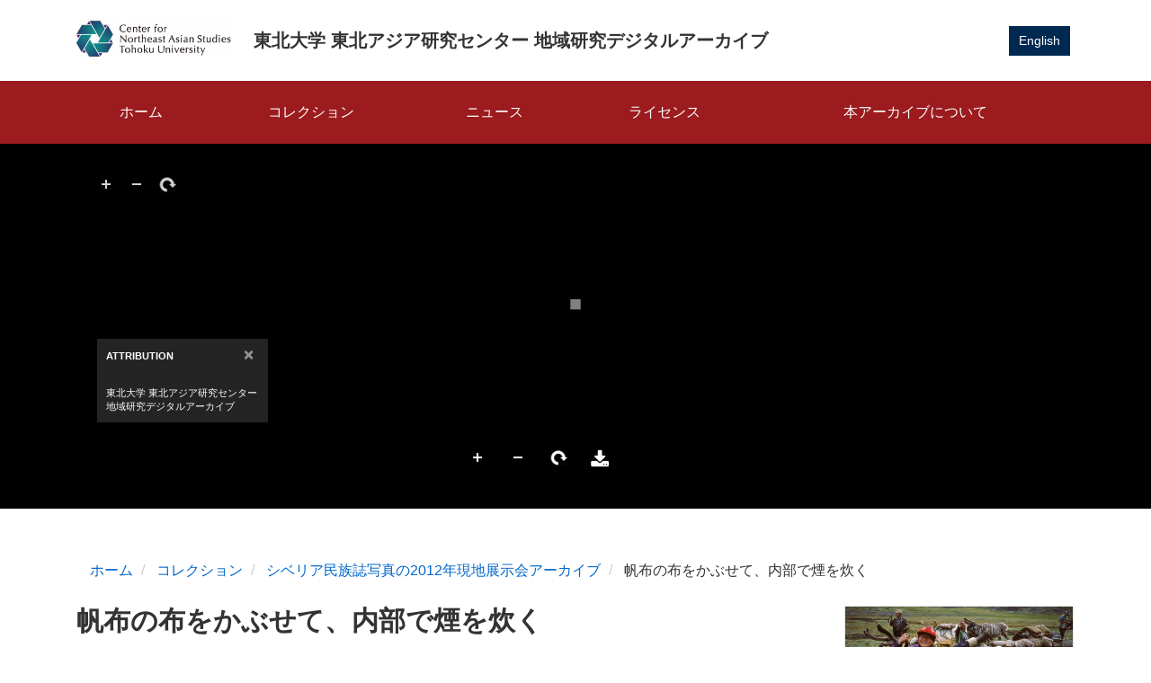

--- FILE ---
content_type: text/html; charset=UTF-8
request_url: https://archives.cneas.tohoku.ac.jp/index.php/collection/siberia/2089
body_size: 7287
content:
<!DOCTYPE html>
<html  lang="ja" dir="ltr" prefix="content: http://purl.org/rss/1.0/modules/content/  dc: http://purl.org/dc/terms/  foaf: http://xmlns.com/foaf/0.1/  og: http://ogp.me/ns#  rdfs: http://www.w3.org/2000/01/rdf-schema#  schema: http://schema.org/  sioc: http://rdfs.org/sioc/ns#  sioct: http://rdfs.org/sioc/types#  skos: http://www.w3.org/2004/02/skos/core#  xsd: http://www.w3.org/2001/XMLSchema# ">
  <head>
    <meta charset="utf-8" />
<link rel="canonical" href="https://archives.cneas.tohoku.ac.jp/index.php/collection/siberia/2089" />
<link rel="icon" href="/themes/custom/cneas/favicon.ico" />
<link rel="icon" sizes="16x16" href="/themes/custom/cneas/favicon-16x16.png" />
<link rel="icon" sizes="32x32" href="/themes/custom/cneas/favicon-32x32.png" />
<meta name="dcterms.title" content="帆布の布をかぶせて、内部で煙を炊く" />
<meta name="dcterms.creator" content="高倉浩樹" />
<meta name="dcterms.subject" content="Hide | 帆布の布をかぶせて、内部で煙を炊く" />
<meta name="dcterms.date" content="1994/IX" />
<meta name="dcterms.identifier" content="62" />
<meta name="dcterms.coverage" content="67.95333333 129.1358333" />
<meta name="Generator" content="Drupal 10 (https://www.drupal.org)" />
<meta name="MobileOptimized" content="width" />
<meta name="HandheldFriendly" content="true" />
<meta name="viewport" content="width=device-width, initial-scale=1.0" />
<link rel="alternate" hreflang="ja" href="https://archives.cneas.tohoku.ac.jp/index.php/collection/siberia/2089" />

    <title>帆布の布をかぶせて、内部で煙を炊く | 東北大学 東北アジア研究センター 地域研究デジタルアーカイブ</title>
    <link rel="stylesheet" media="all" href="/sites/default/files/css/css_aQn_1oKZF3OnGyTqyDk0fSFm8Mg33Xo2ga9xghqIhDQ.css?delta=0&amp;language=ja&amp;theme=cneas&amp;include=eJxVikEKgDAMBD9U2idJqlspJqY0UfH3gniol2WY2azq5p1aKp0El_YtrFDWmbzqngaOQm1sE4MKw3-fzwW7zSEpkyGcFZeld6PocjAe5xoumw" />
<link rel="stylesheet" media="all" href="https://unpkg.com/leaflet@1.8.0/dist/leaflet.css" />
<link rel="stylesheet" media="all" href="/sites/default/files/css/css_yxnmgzyZtBt8M8NmC_h79UEczLH-6_0M7QZO0tD_k0A.css?delta=2&amp;language=ja&amp;theme=cneas&amp;include=eJxVikEKgDAMBD9U2idJqlspJqY0UfH3gniol2WY2azq5p1aKp0El_YtrFDWmbzqngaOQm1sE4MKw3-fzwW7zSEpkyGcFZeld6PocjAe5xoumw" />

    <script src="https://unpkg.com/leaflet@1.8.0/dist/leaflet.js"></script>

  </head>
  <body class="path-node page-node-type-siberia navbar-is-static-top has-glyphicons">
    <a href="#main-content" class="visually-hidden focusable skip-link">
      メインコンテンツに移動
    </a>
    
      <div class="dialog-off-canvas-main-canvas" data-off-canvas-main-canvas>
    <div class="wrap-content">
          <header class="navbar navbar-default navbar-static-top" id="navbar" role="banner">
      <div class="container py-3">
          <div class="region region-navigation">
              <a class="logo navbar-btn pull-left mr-3" href="http://www.cneas.tohoku.ac.jp/index.html" title="東北大学 東北アジア研究センター" rel="home">
          <img src="/themes/custom/cneas/logo_en.svg" alt="ホーム" height="40" />
    </a>
        <a class="name navbar-brand" href="/" title="ホーム" rel="home">東北大学 東北アジア研究センター 地域研究デジタルアーカイブ</a>
    <section class="language-switcher-language-url block block-language block-language-blocklanguage-interface clearfix" id="block-language-switch" role="navigation">
  
    

      <ul class="links list-inline"><li hreflang="ja" data-drupal-link-system-path="node/2089" class="ja is-active" aria-current="page"><a href="/index.php/collection/siberia/2089" class="language-link is-active" hreflang="ja" data-drupal-link-system-path="node/2089" aria-current="page">日本語</a></li><li hreflang="en" data-drupal-link-system-path="node/2089" class="en"><a href="/index.php/en/collection/siberia/2089" class="language-link" hreflang="en" data-drupal-link-system-path="node/2089">English</a></li></ul>
  </section>


  </div>

                          <button type="button" class="navbar-toggle" data-toggle="collapse" data-target="#navbar-collapse">
            <span class="sr-only">Toggle navigation</span>
            <span class="icon-bar"></span>
            <span class="icon-bar"></span>
            <span class="icon-bar"></span>
          </button>
              </div>

                    <div id="navbar-collapse" class="navbar-collapse collapse">
          <div class="container">  <div class="region region-navigation-collapsible">
    <nav role="navigation" aria-labelledby="block-cneas-main-menu-menu" id="block-cneas-main-menu">
            
  <h2 class="visually-hidden" id="block-cneas-main-menu-menu">メインナビゲーション</h2>
  

        
      <ul class="menu menu--main nav navbar-nav">
                      <li class="first">
                                        <a href="/" data-drupal-link-system-path="&lt;front&gt;">ホーム</a>
              </li>
                      <li>
                                        <a href="/collection" data-drupal-link-system-path="collection">コレクション</a>
              </li>
                      <li>
                                        <a href="/news" data-drupal-link-system-path="news">ニュース</a>
              </li>
                      <li>
                                        <a href="/license" data-drupal-link-system-path="node/2894">ライセンス</a>
              </li>
                      <li class="last">
                                        <a href="/about" data-drupal-link-system-path="about">本アーカイブについて</a>
              </li>
        </ul>
  

  </nav>

  </div>
</div>
        </div>
          </header>
  
  <div role="main" class="main-container js-quickedit-main-content">
          <div class="iiif_viewer mb-5">
        <div class="container">
                    <iframe id="uv-iframe" class="uv-iframe" src="/libraries/uv/uv.html#?manifest=/iiif/siberia/62/manifest.json"></iframe>
                  </div>
      </div>
    
    <div class="container">
      <div class="row">

                                      <div class="col-sm-12" role="heading">
                <div class="region region-header">
        <ol class="breadcrumb">
          <li >
                  <a href="/index.php/">ホーム</a>
              </li>
          <li >
                  <a href="/index.php/collection">コレクション</a>
              </li>
          <li >
                  <a href="/index.php/collection/siberia">シベリア民族誌写真の2012年現地展示会アーカイブ</a>
              </li>
          <li >
                  帆布の布をかぶせて、内部で煙を炊く
              </li>
      </ol>


  </div>

            </div>
                  
                
                        <section class="col-sm-9">

                                              <div class="highlighted">  <div class="region region-highlighted">
    <div data-drupal-messages-fallback class="hidden"></div>

  </div>
</div>
                      
                                              
                      
                                <a id="main-content"></a>
              <div class="region region-content">
        <h1 class="page-header">
<span>帆布の布をかぶせて、内部で煙を炊く</span>
</h1>

  
  <div class="field field--name-field-category-en field--type-entity-reference field--label-inline">
    <div class="field--label">Category</div>
              <div class="field--item">Hide</div>
          </div>

  <div class="field field--name-field-category-ja field--type-entity-reference field--label-inline">
    <div class="field--label">範疇</div>
              <div class="field--item">皮革なめし</div>
          </div>

  <div class="field field--name-field-caption-ja field--type-string field--label-inline">
    <div class="field--label">キャプション</div>
              <div class="field--item">帆布の布をかぶせて、内部で煙を炊く</div>
          </div>

  <div class="field field--name-field-caption-en field--type-string field--label-inline">
    <div class="field--label">キャプション（英語）</div>
              <div class="field--item">A couple works together</div>
          </div>

  <div class="field field--name-field-caption-ru field--type-string field--label-inline">
    <div class="field--label">キャンプション（ロシア語）</div>
              <div class="field--item">Супруги работают счастливо вместе</div>
          </div>

  <div class="field field--name-field-shoot-year field--type-string field--label-inline">
    <div class="field--label">撮影年</div>
              <div class="field--item">1994</div>
          </div>

  <div class="field field--name-field-shoot-month field--type-string field--label-inline">
    <div class="field--label">撮影月</div>
              <div class="field--item">IX</div>
          </div>

  <div class="field field--name-field-camp field--type-string field--label-inline">
    <div class="field--label">遊牧キャンプ / Camp</div>
              <div class="field--item">Nyanka</div>
          </div>

  <div class="field field--name-field-settlement field--type-string field--label-inline">
    <div class="field--label">集落名 / Settlement</div>
              <div class="field--item">Sakkyryr</div>
          </div>

  <div class="field field--name-field-district field--type-entity-reference field--label-inline">
    <div class="field--label">地方２ / District</div>
              <div class="field--item">Eveno-Bytantaiskii Ulus</div>
          </div>

  <div class="field field--name-field-region field--type-entity-reference field--label-inline">
    <div class="field--label">地方１ / Region</div>
              <div class="field--item">Republic of Sakha (Yakutia)</div>
          </div>

  <div class="field field--name-field-state field--type-entity-reference field--label-inline">
    <div class="field--label">国 / State</div>
              <div class="field--item">Russian Federation</div>
          </div>

  <div class="field field--name-field-photographer-ja field--type-entity-reference field--label-inline">
    <div class="field--label">撮影者</div>
              <div class="field--item">高倉浩樹</div>
          </div>

  <div class="field field--name-field-photographer-en field--type-entity-reference field--label-inline">
    <div class="field--label">photographer</div>
              <div class="field--item">Hiroki Takakura</div>
          </div>

  <div class="field field--name-field-lon-lat field--type-geolocation field--label-inline">
    <div class="field--label">撮影場所</div>
              <div class="field--item"><div  class="geolocation-map-wrapper" id="map-69709ed3967eb" data-map-type="leaflet">
    <div class="geolocation-map-controls">
          </div>

    <div class="geolocation-map-container js-show"></div>

            <div  class="geolocation-location js-hide" id="69709ed39fd5b" data-lat="67.95333333" data-lng="129.1358333" data-set-marker="true" typeof="Place">
  <span property="geo" typeof="GeoCoordinates">
    <meta property="latitude" content="67.95333333" />
    <meta property="longitude" content="129.1358333" />
  </span>

      <h2 class="location-title" property="name">67.95333333, 129.1358333</h2>
  
      <div class="location-content"><p>67.95333333,129.1358333</p>
</div>
  </div>
    </div>
</div>
          </div>



<section id="block-licenses" class="block block-fixed-block-content block-fixed-block-contentlicenses clearfix">
  
    

      
            <div class="field field--name-body field--type-text-with-summary field--label-hidden field--item"><div class="well my-4">© 2021 Hiroki Takakura<br>
二次利用の際は、「<a href="/license">ライセンス</a>」をご覧ください。</div>
</div>
      
  </section>


  </div>

                  </section>
                                      <aside class="col-sm-3" role="complementary">
                <div class="region region-sidebar-second">
    <section class="views-element-container block block-views block-views-blockcollection-node-block-1 clearfix" id="block-views-block-collection-node-block-1">
  
    

      <div class="form-group"><div class="view view-collection-node view-id-collection_node view-display-id-block_1 js-view-dom-id-fcf79559e5ed418e88221137ca0ce4c463271279d6817630b7905ac3ed4a3673">
  
    
      
      <div class="view-content">
          <div><div class="card">
    <img loading="lazy" src="/sites/default/files/styles/large/public/2021-02/t054.jpg?itok=k47yOycr" width="480" height="324" alt="&quot;&quot;" typeof="Image" class="img-responsive" />



  <div class="card-body">
    <h4 class="card-title"><a href="/index.php/collection/siberia" hreflang="ja">シベリア民族誌写真の2012年現地展示会アーカイブ</a></h4>
   社会人類学者の高倉浩樹（東北大学）が2012年に行ったロシア連邦サハ共和国エヴェノ・ブィタンタイ郡サクリール村における民族誌写真展示会のアーカイブ。人類が暮らす場所として最寒冷地の一つであるベルホヤンスク地方の美しい自然と先住民エヴェン人の伝統生活と文化がわかる。写真は1990年代後半に撮られたもので、社会主義崩壊直後のシベリア先住民エヴェンの生活文化に関わる歴史民族誌的記録という点、さらに調査者と被調査者との協働のあり方を考える上で示唆に富む資料となっている。
  </div>
</div></div>

    </div>
  
          </div>
</div>

  </section>


  </div>

            </aside>
                        </div>
    </div>

  </div>
</div>
<!-- .wrap-content -->
      <footer class="footer" role="contentinfo">
      <div class="container ">  <div class="region region-footer">
    <nav role="navigation" aria-labelledby="block-menu-footer-menu" id="block-menu-footer">
            
  <h2 class="visually-hidden" id="block-menu-footer-menu">フッター</h2>
  

        
      <ul class="menu-footer list-inline">
                        <li>
        <a href="/license" data-drupal-link-system-path="node/2894">ライセンス</a>
                  </li>
        </ul>
  

  </nav>
<section id="block-footer" class="block block-fixed-block-content block-fixed-block-contentfooter clearfix">
  
    

      
            <div class="field field--name-body field--type-text-with-summary field--label-hidden field--item"><p>© 2021 Center for Northeast Asian Studies</p>
</div>
      
  </section>


  </div>
</div>
    </footer>
  
  </div>

    
    <script type="application/json" data-drupal-selector="drupal-settings-json">{"path":{"baseUrl":"\/index.php\/","pathPrefix":"","currentPath":"node\/2089","currentPathIsAdmin":false,"isFront":false,"currentLanguage":"ja"},"pluralDelimiter":"\u0003","suppressDeprecationErrors":true,"ajaxPageState":{"libraries":"eJyVj0EOwjAMBD8UJU-KnOIiiyQbOU4RvJ4W0arc4GKtx7MHJ8C6KbWQ9hSbcpQq5g4UGhoW1hMxIJs0d2VkTGSCGk7ZF_q-rXucuBqrn8V23M9OzExzZtvcmcmGsv-gOKGaIkcyU0lj0_-tPoHya6eQ3ljj-vZorj-6cQmJOrtF-N7De_qCy8j8ApZTgPg","theme":"cneas","theme_token":null},"ajaxTrustedUrl":[],"bootstrap":{"forms_has_error_value_toggle":1,"modal_animation":1,"modal_backdrop":"true","modal_focus_input":1,"modal_keyboard":1,"modal_select_text":1,"modal_show":1,"modal_size":"","popover_enabled":1,"popover_animation":1,"popover_auto_close":1,"popover_container":"body","popover_content":"","popover_delay":"0","popover_html":0,"popover_placement":"right","popover_selector":"","popover_title":"","popover_trigger":"click","tooltip_enabled":1,"tooltip_animation":1,"tooltip_container":"body","tooltip_delay":"0","tooltip_html":0,"tooltip_placement":"auto left","tooltip_selector":"","tooltip_trigger":"hover"},"geolocation":{"maps":{"map-69709ed3967eb":{"map_center":{"fit_bounds":{"map_center_id":"fit_bounds","option_id":"fit_bounds","settings":{"min_zoom":null,"reset_zoom":true},"weight":-101}},"settings":{"leaflet_settings":{"map_features":{"leaflet_control_zoom":{"enabled":true,"weight":0,"settings":{"position":"topright"}},"leaflet_control_attribution":{"enabled":true,"settings":{"position":"bottomright","prefix":"Leaflet"}},"leaflet_marker_popup":{"enabled":true,"weight":0,"settings":{"info_auto_display":false,"max_width":300,"min_width":50,"max_height":0,"auto_pan":true,"keep_in_view":false,"close_button":true,"auto_close":true,"close_on_escape_key":true,"class_name":""}},"leaflet_control_layer":{"weight":0,"settings":{"position":"topright","default_label":"Default","tile_layer_providers":{"OpenStreetMap":{"OpenStreetMap Mapnik":{"checkbox":false,"label":""},"OpenStreetMap BlackAndWhite":{"checkbox":false,"label":""},"OpenStreetMap DE":{"checkbox":false,"label":""},"OpenStreetMap CH":{"checkbox":false,"label":""},"OpenStreetMap France":{"checkbox":false,"label":""},"OpenStreetMap HOT":{"checkbox":false,"label":""},"OpenStreetMap BZH":{"checkbox":false,"label":""}},"OpenTopoMap":{"OpenTopoMap":{"checkbox":false,"label":""}},"Thunderforest":{"Thunderforest OpenCycleMap":{"checkbox":false,"label":""},"Thunderforest Transport":{"checkbox":false,"label":""},"Thunderforest TransportDark":{"checkbox":false,"label":""},"Thunderforest SpinalMap":{"checkbox":false,"label":""},"Thunderforest Landscape":{"checkbox":false,"label":""},"Thunderforest Outdoors":{"checkbox":false,"label":""},"Thunderforest Pioneer":{"checkbox":false,"label":""}},"OpenMapSurfer":{"OpenMapSurfer Roads":{"checkbox":false,"label":""},"OpenMapSurfer Grayscale":{"checkbox":false,"label":""}},"Hydda":{"Hydda Full":{"checkbox":false,"label":""},"Hydda Base":{"checkbox":false,"label":""}},"MapBox":{"MapBox":{"checkbox":false,"label":""}},"Stamen":{"Stamen Toner":{"checkbox":false,"label":""},"Stamen TonerBackground":{"checkbox":false,"label":""},"Stamen TonerLite":{"checkbox":false,"label":""},"Stamen Watercolor":{"checkbox":false,"label":""},"Stamen Terrain":{"checkbox":false,"label":""},"Stamen TerrainBackground":{"checkbox":false,"label":""},"Stamen TopOSMRelief":{"checkbox":false,"label":""}},"Esri":{"Esri WorldStreetMap":{"checkbox":false,"label":""},"Esri DeLorme":{"checkbox":false,"label":""},"Esri WorldTopoMap":{"checkbox":false,"label":""},"Esri WorldImagery":{"checkbox":false,"label":""},"Esri WorldTerrain":{"checkbox":false,"label":""},"Esri WorldShadedRelief":{"checkbox":false,"label":""},"Esri WorldPhysical":{"checkbox":false,"label":""},"Esri OceanBasemap":{"checkbox":false,"label":""},"Esri NatGeoWorldMap":{"checkbox":false,"label":""},"Esri WorldGrayCanvas":{"checkbox":false,"label":""}},"HERE":{"HERE normalDay":{"checkbox":false,"label":""},"HERE normalDayCustom":{"checkbox":false,"label":""},"HERE normalDayGrey":{"checkbox":false,"label":""},"HERE normalDayMobile":{"checkbox":false,"label":""},"HERE normalDayGreyMobile":{"checkbox":false,"label":""},"HERE normalDayTransit":{"checkbox":false,"label":""},"HERE normalDayTransitMobile":{"checkbox":false,"label":""},"HERE normalNight":{"checkbox":false,"label":""},"HERE normalNightMobile":{"checkbox":false,"label":""},"HERE normalNightGrey":{"checkbox":false,"label":""},"HERE normalNightGreyMobile":{"checkbox":false,"label":""},"HERE normalNightTransit":{"checkbox":false,"label":""},"HERE normalNightTransitMobile":{"checkbox":false,"label":""},"HERE redcuedDay":{"checkbox":false,"label":""},"HERE redcuedNight":{"checkbox":false,"label":""},"HERE basicMap":{"checkbox":false,"label":""},"HERE mapLabels":{"checkbox":false,"label":""},"HERE trafficFlow":{"checkbox":false,"label":""},"HERE carnavDayGrey":{"checkbox":false,"label":""},"HERE hybridDayMobile":{"checkbox":false,"label":""},"HERE hybridDayTransit":{"checkbox":false,"label":""},"HERE hybridDayGrey":{"checkbox":false,"label":""},"HERE pedestrianDay":{"checkbox":false,"label":""},"HERE pedestrianNight":{"checkbox":false,"label":""},"HERE satelliteDay":{"checkbox":false,"label":""},"HERE terrainDay":{"checkbox":false,"label":""},"HERE terrainDayMobile":{"checkbox":false,"label":""}},"FreeMapSK":{"FreeMapSK":{"checkbox":false,"label":""}},"MtbMap":{"MtbMap":{"checkbox":false,"label":""}},"CartoDB":{"CartoDB Positron":{"checkbox":false,"label":""},"CartoDB PositronNoLabels":{"checkbox":false,"label":""},"CartoDB PositronOnlyLabels":{"checkbox":false,"label":""},"CartoDB DarkMatter":{"checkbox":false,"label":""},"CartoDB DarkMatterNoLabels":{"checkbox":false,"label":""},"CartoDB DarkMatterOnlyLabels":{"checkbox":false,"label":""},"CartoDB Voyager":{"checkbox":false,"label":""},"CartoDB VoyagerNoLabels":{"checkbox":false,"label":""},"CartoDB VoyagerOnlyLabels":{"checkbox":false,"label":""},"CartoDB VoyagerLabelsUnder":{"checkbox":false,"label":""}},"HikeBike":{"HikeBike":{"checkbox":false,"label":""},"HikeBike HillShading":{"checkbox":false,"label":""}},"BasemapAT":{"BasemapAT basemap":{"checkbox":false,"label":""},"BasemapAT grau":{"checkbox":false,"label":""},"BasemapAT overlay":{"checkbox":false,"label":""},"BasemapAT highdpi":{"checkbox":false,"label":""},"BasemapAT orthofoto":{"checkbox":false,"label":""}},"NLS":{"NLS":{"checkbox":false,"label":""}},"Wikimedia":{"Wikimedia":{"checkbox":false,"label":""}},"GeoportailFrance":{"GeoportailFrance parcels":{"checkbox":false,"label":""},"GeoportailFrance ignMaps":{"checkbox":false,"label":""},"GeoportailFrance maps":{"checkbox":false,"label":""},"GeoportailFrance orthos":{"checkbox":false,"label":""}}},"tile_providers_options":{"Thunderforest":{"apikey":""},"MapBox":{"accessToken":""},"HERE":{"app_id":"","app_code":""},"GeoportailFrance":{"apikey":""}}},"enabled":false},"leaflet_tile_layer":{"weight":0,"settings":{"tile_layer_provider":"OpenStreetMap Mapnik","tile_provider_options":{"Thunderforest":{"apikey":""},"MapBox":{"accessToken":""},"HERE":{"app_id":"","app_code":""},"GeoportailFrance":{"apikey":""}}},"enabled":false},"leaflet_tile_layer_overlay":{"weight":0,"settings":{"tile_layer_overlay":"OpenInfraMap.Power"},"enabled":false},"leaflet_custom_tile_layer":{"weight":0,"settings":{"tile_layer_url":"\/\/{s}.tile.osm.org\/{z}\/{x}\/{y}.png","tile_layer_attribution":"\u0026copy; \u003Ca href=\u0022https:\/\/osm.org\/copyright\u0022\u003EOpenStreetMap\u003C\/a\u003E contributors","tile_layer_subdomains":"abc","tile_layer_zoom":18},"enabled":false},"leaflet_max_bounds":{"weight":0,"settings":{"north":null,"south":null,"east":null,"west":null},"enabled":false},"leaflet_marker_zoom_and_animate":{"weight":0,"settings":{"marker_zoom_anchor_id":""},"enabled":false},"geolocation_marker_scroll_to_id":{"weight":0,"settings":{"scroll_target_id":""},"enabled":false},"leaflet_marker_icon":{"weight":0,"settings":{"marker_shadow_path":"","marker_icon_path":"","icon_size":{"width":null,"height":null},"icon_anchor":{"x":null,"y":null},"popup_anchor":{"x":0,"y":0},"shadow_size":{"width":null,"height":null},"shadow_anchor":{"x":null,"y":null}},"enabled":false},"leaflet_marker_clusterer":{"weight":0,"settings":{"cluster_settings":{"show_coverage_on_hover":true,"zoom_to_bounds_on_click":true},"disable_clustering_at_zoom":0},"enabled":false},"leaflet_control_scale":{"weight":0,"settings":{"position":"topright","metric":true,"imperial":true},"enabled":false},"leaflet_control_recenter":{"weight":0,"settings":{"position":"topright"},"enabled":false},"leaflet_control_locate":{"weight":0,"settings":{"position":"topright"},"enabled":false},"leaflet_control_geocoder":{"weight":0,"settings":{"position":"topright","geocoder":"photon","settings":{"label":"\u4f4f\u6240","description":"Enter an address to be localized.","autocomplete_min_length":1,"location_priority":{"lat":null,"lng":null},"remove_duplicates":false}},"enabled":false},"leaflet_control_fullscreen":{"weight":0,"settings":{"position":"topright"},"enabled":false},"leaflet_gesture_handling":{"weight":0,"enabled":false},"leaflet_disable_user_interaction":{"weight":0,"enabled":false},"leaflet_client_location_indicator":{"weight":0,"enabled":false},"leaflet_wms":{"weight":0,"settings":{"url":"","version":"1.1.1","layers":"","styles":"","srs":"","format":"image\/jpeg","transparent":false,"identify":false},"enabled":false}},"zoom":6,"height":"300px","width":"100%","crs":"EPSG3857","preferCanvas":false,"zoomSnap":1,"zoomDelta":1,"trackResize":true,"boxZoom":true,"doubleClickZoom":true,"dragging":true,"zoomAnimation":true,"zoomAnimationThreshold":4,"fadeAnimation":true,"markerZoomAnimation":true,"inertia":false,"inertiaDeceleration":3000,"easeLinearity":0.2,"worldCopyJump":false,"maxBoundsViscosity":0,"keyboard":true,"keyboardPanDelta":80,"scrollWheelZoom":true,"wheelDebounceTime":40,"wheelPxPerZoomLevel":60,"tap":true,"tapTolerance":15,"touchZoom":true,"bounceAtZoomLimits":true}},"leaflet_control_zoom":{"enable":true,"position":"topright"},"leaflet_control_attribution":{"enable":true,"position":"bottomright","prefix":"Leaflet"},"leaflet_marker_popup":{"enable":true,"infoAutoDisplay":false,"maxWidth":300,"minWidth":50,"maxHeight":0,"autoPan":true,"keepInView":false,"closeButton":true,"autoClose":true,"closeOnEscapeKey":true,"className":""}}}},"user":{"uid":0,"permissionsHash":"3ea8b706ad99b9fcb3403a216ade2c187eb406a510718269126f024b85772fc3"}}</script>
<script src="/sites/default/files/js/js_pyIxSwIRlCNb7u3GtCpTW15ptbYfHtAb8f1SSvXDsDM.js?scope=footer&amp;delta=0&amp;language=ja&amp;theme=cneas&amp;include=eJyVj0EOwjAMBD9UtU-ynMhFEUnWcjcceD2tRFG5wW09O3twArgx1Jd0JvEwKb1w-qDF4XhYXAiByuLTzVCRlQV9ueS56Xe335Kt02JeC0-8XR2ppms1Hu5qyhE2v5FkdAaqKBkljUP_d_oE2q-bpnG3kP3t4S-uoXTy"></script>

  </body>
</html>


--- FILE ---
content_type: text/html; charset=UTF-8
request_url: https://archives.cneas.tohoku.ac.jp/collection/siberia/2089
body_size: 7275
content:
<!DOCTYPE html>
<html  lang="ja" dir="ltr" prefix="content: http://purl.org/rss/1.0/modules/content/  dc: http://purl.org/dc/terms/  foaf: http://xmlns.com/foaf/0.1/  og: http://ogp.me/ns#  rdfs: http://www.w3.org/2000/01/rdf-schema#  schema: http://schema.org/  sioc: http://rdfs.org/sioc/ns#  sioct: http://rdfs.org/sioc/types#  skos: http://www.w3.org/2004/02/skos/core#  xsd: http://www.w3.org/2001/XMLSchema# ">
  <head>
    <meta charset="utf-8" />
<link rel="canonical" href="https://archives.cneas.tohoku.ac.jp/collection/siberia/2089" />
<link rel="icon" href="/themes/custom/cneas/favicon.ico" />
<link rel="icon" sizes="16x16" href="/themes/custom/cneas/favicon-16x16.png" />
<link rel="icon" sizes="32x32" href="/themes/custom/cneas/favicon-32x32.png" />
<meta name="dcterms.title" content="帆布の布をかぶせて、内部で煙を炊く" />
<meta name="dcterms.creator" content="高倉浩樹" />
<meta name="dcterms.subject" content="Hide | 帆布の布をかぶせて、内部で煙を炊く" />
<meta name="dcterms.date" content="1994/IX" />
<meta name="dcterms.identifier" content="62" />
<meta name="dcterms.coverage" content="67.95333333 129.1358333" />
<meta name="Generator" content="Drupal 10 (https://www.drupal.org)" />
<meta name="MobileOptimized" content="width" />
<meta name="HandheldFriendly" content="true" />
<meta name="viewport" content="width=device-width, initial-scale=1.0" />
<link rel="alternate" hreflang="ja" href="https://archives.cneas.tohoku.ac.jp/collection/siberia/2089" />

    <title>帆布の布をかぶせて、内部で煙を炊く | 東北大学 東北アジア研究センター 地域研究デジタルアーカイブ</title>
    <link rel="stylesheet" media="all" href="/sites/default/files/css/css_aQn_1oKZF3OnGyTqyDk0fSFm8Mg33Xo2ga9xghqIhDQ.css?delta=0&amp;language=ja&amp;theme=cneas&amp;include=eJxVikEKgDAMBD9U2idJqlspJqY0UfH3gniol2WY2azq5p1aKp0El_YtrFDWmbzqngaOQm1sE4MKw3-fzwW7zSEpkyGcFZeld6PocjAe5xoumw" />
<link rel="stylesheet" media="all" href="https://unpkg.com/leaflet@1.8.0/dist/leaflet.css" />
<link rel="stylesheet" media="all" href="/sites/default/files/css/css_yxnmgzyZtBt8M8NmC_h79UEczLH-6_0M7QZO0tD_k0A.css?delta=2&amp;language=ja&amp;theme=cneas&amp;include=eJxVikEKgDAMBD9U2idJqlspJqY0UfH3gniol2WY2azq5p1aKp0El_YtrFDWmbzqngaOQm1sE4MKw3-fzwW7zSEpkyGcFZeld6PocjAe5xoumw" />

    <script src="https://unpkg.com/leaflet@1.8.0/dist/leaflet.js"></script>

  </head>
  <body class="path-node page-node-type-siberia navbar-is-static-top has-glyphicons">
    <a href="#main-content" class="visually-hidden focusable skip-link">
      メインコンテンツに移動
    </a>
    
      <div class="dialog-off-canvas-main-canvas" data-off-canvas-main-canvas>
    <div class="wrap-content">
          <header class="navbar navbar-default navbar-static-top" id="navbar" role="banner">
      <div class="container py-3">
          <div class="region region-navigation">
              <a class="logo navbar-btn pull-left mr-3" href="http://www.cneas.tohoku.ac.jp/index.html" title="東北大学 東北アジア研究センター" rel="home">
          <img src="/themes/custom/cneas/logo_en.svg" alt="ホーム" height="40" />
    </a>
        <a class="name navbar-brand" href="/" title="ホーム" rel="home">東北大学 東北アジア研究センター 地域研究デジタルアーカイブ</a>
    <section class="language-switcher-language-url block block-language block-language-blocklanguage-interface clearfix" id="block-language-switch" role="navigation">
  
    

      <ul class="links list-inline"><li hreflang="ja" data-drupal-link-system-path="node/2089" class="ja is-active" aria-current="page"><a href="/collection/siberia/2089" class="language-link is-active" hreflang="ja" data-drupal-link-system-path="node/2089" aria-current="page">日本語</a></li><li hreflang="en" data-drupal-link-system-path="node/2089" class="en"><a href="/en/collection/siberia/2089" class="language-link" hreflang="en" data-drupal-link-system-path="node/2089">English</a></li></ul>
  </section>


  </div>

                          <button type="button" class="navbar-toggle" data-toggle="collapse" data-target="#navbar-collapse">
            <span class="sr-only">Toggle navigation</span>
            <span class="icon-bar"></span>
            <span class="icon-bar"></span>
            <span class="icon-bar"></span>
          </button>
              </div>

                    <div id="navbar-collapse" class="navbar-collapse collapse">
          <div class="container">  <div class="region region-navigation-collapsible">
    <nav role="navigation" aria-labelledby="block-cneas-main-menu-menu" id="block-cneas-main-menu">
            
  <h2 class="visually-hidden" id="block-cneas-main-menu-menu">メインナビゲーション</h2>
  

        
      <ul class="menu menu--main nav navbar-nav">
                      <li class="first">
                                        <a href="/" data-drupal-link-system-path="&lt;front&gt;">ホーム</a>
              </li>
                      <li>
                                        <a href="/collection" data-drupal-link-system-path="collection">コレクション</a>
              </li>
                      <li>
                                        <a href="/news" data-drupal-link-system-path="news">ニュース</a>
              </li>
                      <li>
                                        <a href="/license" data-drupal-link-system-path="node/2894">ライセンス</a>
              </li>
                      <li class="last">
                                        <a href="/about" data-drupal-link-system-path="about">本アーカイブについて</a>
              </li>
        </ul>
  

  </nav>

  </div>
</div>
        </div>
          </header>
  
  <div role="main" class="main-container js-quickedit-main-content">
          <div class="iiif_viewer mb-5">
        <div class="container">
                    <iframe id="uv-iframe" class="uv-iframe" src="/libraries/uv/uv.html#?manifest=/iiif/siberia/62/manifest.json"></iframe>
                  </div>
      </div>
    
    <div class="container">
      <div class="row">

                                      <div class="col-sm-12" role="heading">
                <div class="region region-header">
        <ol class="breadcrumb">
          <li >
                  <a href="/">ホーム</a>
              </li>
          <li >
                  <a href="/collection">コレクション</a>
              </li>
          <li >
                  <a href="/collection/siberia">シベリア民族誌写真の2012年現地展示会アーカイブ</a>
              </li>
          <li >
                  帆布の布をかぶせて、内部で煙を炊く
              </li>
      </ol>


  </div>

            </div>
                  
                
                        <section class="col-sm-9">

                                              <div class="highlighted">  <div class="region region-highlighted">
    <div data-drupal-messages-fallback class="hidden"></div>

  </div>
</div>
                      
                                              
                      
                                <a id="main-content"></a>
              <div class="region region-content">
        <h1 class="page-header">
<span>帆布の布をかぶせて、内部で煙を炊く</span>
</h1>

  
  <div class="field field--name-field-category-en field--type-entity-reference field--label-inline">
    <div class="field--label">Category</div>
              <div class="field--item">Hide</div>
          </div>

  <div class="field field--name-field-category-ja field--type-entity-reference field--label-inline">
    <div class="field--label">範疇</div>
              <div class="field--item">皮革なめし</div>
          </div>

  <div class="field field--name-field-caption-ja field--type-string field--label-inline">
    <div class="field--label">キャプション</div>
              <div class="field--item">帆布の布をかぶせて、内部で煙を炊く</div>
          </div>

  <div class="field field--name-field-caption-en field--type-string field--label-inline">
    <div class="field--label">キャプション（英語）</div>
              <div class="field--item">A couple works together</div>
          </div>

  <div class="field field--name-field-caption-ru field--type-string field--label-inline">
    <div class="field--label">キャンプション（ロシア語）</div>
              <div class="field--item">Супруги работают счастливо вместе</div>
          </div>

  <div class="field field--name-field-shoot-year field--type-string field--label-inline">
    <div class="field--label">撮影年</div>
              <div class="field--item">1994</div>
          </div>

  <div class="field field--name-field-shoot-month field--type-string field--label-inline">
    <div class="field--label">撮影月</div>
              <div class="field--item">IX</div>
          </div>

  <div class="field field--name-field-camp field--type-string field--label-inline">
    <div class="field--label">遊牧キャンプ / Camp</div>
              <div class="field--item">Nyanka</div>
          </div>

  <div class="field field--name-field-settlement field--type-string field--label-inline">
    <div class="field--label">集落名 / Settlement</div>
              <div class="field--item">Sakkyryr</div>
          </div>

  <div class="field field--name-field-district field--type-entity-reference field--label-inline">
    <div class="field--label">地方２ / District</div>
              <div class="field--item">Eveno-Bytantaiskii Ulus</div>
          </div>

  <div class="field field--name-field-region field--type-entity-reference field--label-inline">
    <div class="field--label">地方１ / Region</div>
              <div class="field--item">Republic of Sakha (Yakutia)</div>
          </div>

  <div class="field field--name-field-state field--type-entity-reference field--label-inline">
    <div class="field--label">国 / State</div>
              <div class="field--item">Russian Federation</div>
          </div>

  <div class="field field--name-field-photographer-ja field--type-entity-reference field--label-inline">
    <div class="field--label">撮影者</div>
              <div class="field--item">高倉浩樹</div>
          </div>

  <div class="field field--name-field-photographer-en field--type-entity-reference field--label-inline">
    <div class="field--label">photographer</div>
              <div class="field--item">Hiroki Takakura</div>
          </div>

  <div class="field field--name-field-lon-lat field--type-geolocation field--label-inline">
    <div class="field--label">撮影場所</div>
              <div class="field--item"><div  class="geolocation-map-wrapper" id="map-696a8d136c23d" data-map-type="leaflet">
    <div class="geolocation-map-controls">
          </div>

    <div class="geolocation-map-container js-show"></div>

            <div  class="geolocation-location js-hide" id="696a8d1376078" data-lat="67.95333333" data-lng="129.1358333" data-set-marker="true" typeof="Place">
  <span property="geo" typeof="GeoCoordinates">
    <meta property="latitude" content="67.95333333" />
    <meta property="longitude" content="129.1358333" />
  </span>

      <h2 class="location-title" property="name">67.95333333, 129.1358333</h2>
  
      <div class="location-content"><p>67.95333333,129.1358333</p>
</div>
  </div>
    </div>
</div>
          </div>



<section id="block-licenses" class="block block-fixed-block-content block-fixed-block-contentlicenses clearfix">
  
    

      
            <div class="field field--name-body field--type-text-with-summary field--label-hidden field--item"><div class="well my-4">© 2021 Hiroki Takakura<br>
二次利用の際は、「<a href="/license">ライセンス</a>」をご覧ください。</div>
</div>
      
  </section>


  </div>

                  </section>
                                      <aside class="col-sm-3" role="complementary">
                <div class="region region-sidebar-second">
    <section class="views-element-container block block-views block-views-blockcollection-node-block-1 clearfix" id="block-views-block-collection-node-block-1">
  
    

      <div class="form-group"><div class="view view-collection-node view-id-collection_node view-display-id-block_1 js-view-dom-id-94ecffc0c05fd7c4d8c5188e22c95bc88e22737b5538a95d13eecb30e28ef811">
  
    
      
      <div class="view-content">
          <div><div class="card">
    <img loading="lazy" src="/sites/default/files/styles/large/public/2021-02/t054.jpg?itok=k47yOycr" width="480" height="324" alt="&quot;&quot;" typeof="Image" class="img-responsive" />



  <div class="card-body">
    <h4 class="card-title"><a href="/collection/siberia" hreflang="ja">シベリア民族誌写真の2012年現地展示会アーカイブ</a></h4>
   社会人類学者の高倉浩樹（東北大学）が2012年に行ったロシア連邦サハ共和国エヴェノ・ブィタンタイ郡サクリール村における民族誌写真展示会のアーカイブ。人類が暮らす場所として最寒冷地の一つであるベルホヤンスク地方の美しい自然と先住民エヴェン人の伝統生活と文化がわかる。写真は1990年代後半に撮られたもので、社会主義崩壊直後のシベリア先住民エヴェンの生活文化に関わる歴史民族誌的記録という点、さらに調査者と被調査者との協働のあり方を考える上で示唆に富む資料となっている。
  </div>
</div></div>

    </div>
  
          </div>
</div>

  </section>


  </div>

            </aside>
                        </div>
    </div>

  </div>
</div>
<!-- .wrap-content -->
      <footer class="footer" role="contentinfo">
      <div class="container ">  <div class="region region-footer">
    <nav role="navigation" aria-labelledby="block-menu-footer-menu" id="block-menu-footer">
            
  <h2 class="visually-hidden" id="block-menu-footer-menu">フッター</h2>
  

        
      <ul class="menu-footer list-inline">
                        <li>
        <a href="/license" data-drupal-link-system-path="node/2894">ライセンス</a>
                  </li>
        </ul>
  

  </nav>
<section id="block-footer" class="block block-fixed-block-content block-fixed-block-contentfooter clearfix">
  
    

      
            <div class="field field--name-body field--type-text-with-summary field--label-hidden field--item"><p>© 2021 Center for Northeast Asian Studies</p>
</div>
      
  </section>


  </div>
</div>
    </footer>
  
  </div>

    
    <script type="application/json" data-drupal-selector="drupal-settings-json">{"path":{"baseUrl":"\/","pathPrefix":"","currentPath":"node\/2089","currentPathIsAdmin":false,"isFront":false,"currentLanguage":"ja"},"pluralDelimiter":"\u0003","suppressDeprecationErrors":true,"ajaxPageState":{"libraries":"eJyVj0EOwjAMBD8UJU-KnOIiiyQbOU4RvJ4W0arc4GKtx7MHJ8C6KbWQ9hSbcpQq5g4UGhoW1hMxIJs0d2VkTGSCGk7ZF_q-rXucuBqrn8V23M9OzExzZtvcmcmGsv-gOKGaIkcyU0lj0_-tPoHya6eQ3ljj-vZorj-6cQmJOrtF-N7De_qCy8j8ApZTgPg","theme":"cneas","theme_token":null},"ajaxTrustedUrl":[],"bootstrap":{"forms_has_error_value_toggle":1,"modal_animation":1,"modal_backdrop":"true","modal_focus_input":1,"modal_keyboard":1,"modal_select_text":1,"modal_show":1,"modal_size":"","popover_enabled":1,"popover_animation":1,"popover_auto_close":1,"popover_container":"body","popover_content":"","popover_delay":"0","popover_html":0,"popover_placement":"right","popover_selector":"","popover_title":"","popover_trigger":"click","tooltip_enabled":1,"tooltip_animation":1,"tooltip_container":"body","tooltip_delay":"0","tooltip_html":0,"tooltip_placement":"auto left","tooltip_selector":"","tooltip_trigger":"hover"},"geolocation":{"maps":{"map-696a8d136c23d":{"map_center":{"fit_bounds":{"map_center_id":"fit_bounds","option_id":"fit_bounds","settings":{"min_zoom":null,"reset_zoom":true},"weight":-101}},"settings":{"leaflet_settings":{"map_features":{"leaflet_control_zoom":{"enabled":true,"weight":0,"settings":{"position":"topright"}},"leaflet_control_attribution":{"enabled":true,"settings":{"position":"bottomright","prefix":"Leaflet"}},"leaflet_marker_popup":{"enabled":true,"weight":0,"settings":{"info_auto_display":false,"max_width":300,"min_width":50,"max_height":0,"auto_pan":true,"keep_in_view":false,"close_button":true,"auto_close":true,"close_on_escape_key":true,"class_name":""}},"leaflet_control_layer":{"weight":0,"settings":{"position":"topright","default_label":"Default","tile_layer_providers":{"OpenStreetMap":{"OpenStreetMap Mapnik":{"checkbox":false,"label":""},"OpenStreetMap BlackAndWhite":{"checkbox":false,"label":""},"OpenStreetMap DE":{"checkbox":false,"label":""},"OpenStreetMap CH":{"checkbox":false,"label":""},"OpenStreetMap France":{"checkbox":false,"label":""},"OpenStreetMap HOT":{"checkbox":false,"label":""},"OpenStreetMap BZH":{"checkbox":false,"label":""}},"OpenTopoMap":{"OpenTopoMap":{"checkbox":false,"label":""}},"Thunderforest":{"Thunderforest OpenCycleMap":{"checkbox":false,"label":""},"Thunderforest Transport":{"checkbox":false,"label":""},"Thunderforest TransportDark":{"checkbox":false,"label":""},"Thunderforest SpinalMap":{"checkbox":false,"label":""},"Thunderforest Landscape":{"checkbox":false,"label":""},"Thunderforest Outdoors":{"checkbox":false,"label":""},"Thunderforest Pioneer":{"checkbox":false,"label":""}},"OpenMapSurfer":{"OpenMapSurfer Roads":{"checkbox":false,"label":""},"OpenMapSurfer Grayscale":{"checkbox":false,"label":""}},"Hydda":{"Hydda Full":{"checkbox":false,"label":""},"Hydda Base":{"checkbox":false,"label":""}},"MapBox":{"MapBox":{"checkbox":false,"label":""}},"Stamen":{"Stamen Toner":{"checkbox":false,"label":""},"Stamen TonerBackground":{"checkbox":false,"label":""},"Stamen TonerLite":{"checkbox":false,"label":""},"Stamen Watercolor":{"checkbox":false,"label":""},"Stamen Terrain":{"checkbox":false,"label":""},"Stamen TerrainBackground":{"checkbox":false,"label":""},"Stamen TopOSMRelief":{"checkbox":false,"label":""}},"Esri":{"Esri WorldStreetMap":{"checkbox":false,"label":""},"Esri DeLorme":{"checkbox":false,"label":""},"Esri WorldTopoMap":{"checkbox":false,"label":""},"Esri WorldImagery":{"checkbox":false,"label":""},"Esri WorldTerrain":{"checkbox":false,"label":""},"Esri WorldShadedRelief":{"checkbox":false,"label":""},"Esri WorldPhysical":{"checkbox":false,"label":""},"Esri OceanBasemap":{"checkbox":false,"label":""},"Esri NatGeoWorldMap":{"checkbox":false,"label":""},"Esri WorldGrayCanvas":{"checkbox":false,"label":""}},"HERE":{"HERE normalDay":{"checkbox":false,"label":""},"HERE normalDayCustom":{"checkbox":false,"label":""},"HERE normalDayGrey":{"checkbox":false,"label":""},"HERE normalDayMobile":{"checkbox":false,"label":""},"HERE normalDayGreyMobile":{"checkbox":false,"label":""},"HERE normalDayTransit":{"checkbox":false,"label":""},"HERE normalDayTransitMobile":{"checkbox":false,"label":""},"HERE normalNight":{"checkbox":false,"label":""},"HERE normalNightMobile":{"checkbox":false,"label":""},"HERE normalNightGrey":{"checkbox":false,"label":""},"HERE normalNightGreyMobile":{"checkbox":false,"label":""},"HERE normalNightTransit":{"checkbox":false,"label":""},"HERE normalNightTransitMobile":{"checkbox":false,"label":""},"HERE redcuedDay":{"checkbox":false,"label":""},"HERE redcuedNight":{"checkbox":false,"label":""},"HERE basicMap":{"checkbox":false,"label":""},"HERE mapLabels":{"checkbox":false,"label":""},"HERE trafficFlow":{"checkbox":false,"label":""},"HERE carnavDayGrey":{"checkbox":false,"label":""},"HERE hybridDayMobile":{"checkbox":false,"label":""},"HERE hybridDayTransit":{"checkbox":false,"label":""},"HERE hybridDayGrey":{"checkbox":false,"label":""},"HERE pedestrianDay":{"checkbox":false,"label":""},"HERE pedestrianNight":{"checkbox":false,"label":""},"HERE satelliteDay":{"checkbox":false,"label":""},"HERE terrainDay":{"checkbox":false,"label":""},"HERE terrainDayMobile":{"checkbox":false,"label":""}},"FreeMapSK":{"FreeMapSK":{"checkbox":false,"label":""}},"MtbMap":{"MtbMap":{"checkbox":false,"label":""}},"CartoDB":{"CartoDB Positron":{"checkbox":false,"label":""},"CartoDB PositronNoLabels":{"checkbox":false,"label":""},"CartoDB PositronOnlyLabels":{"checkbox":false,"label":""},"CartoDB DarkMatter":{"checkbox":false,"label":""},"CartoDB DarkMatterNoLabels":{"checkbox":false,"label":""},"CartoDB DarkMatterOnlyLabels":{"checkbox":false,"label":""},"CartoDB Voyager":{"checkbox":false,"label":""},"CartoDB VoyagerNoLabels":{"checkbox":false,"label":""},"CartoDB VoyagerOnlyLabels":{"checkbox":false,"label":""},"CartoDB VoyagerLabelsUnder":{"checkbox":false,"label":""}},"HikeBike":{"HikeBike":{"checkbox":false,"label":""},"HikeBike HillShading":{"checkbox":false,"label":""}},"BasemapAT":{"BasemapAT basemap":{"checkbox":false,"label":""},"BasemapAT grau":{"checkbox":false,"label":""},"BasemapAT overlay":{"checkbox":false,"label":""},"BasemapAT highdpi":{"checkbox":false,"label":""},"BasemapAT orthofoto":{"checkbox":false,"label":""}},"NLS":{"NLS":{"checkbox":false,"label":""}},"Wikimedia":{"Wikimedia":{"checkbox":false,"label":""}},"GeoportailFrance":{"GeoportailFrance parcels":{"checkbox":false,"label":""},"GeoportailFrance ignMaps":{"checkbox":false,"label":""},"GeoportailFrance maps":{"checkbox":false,"label":""},"GeoportailFrance orthos":{"checkbox":false,"label":""}}},"tile_providers_options":{"Thunderforest":{"apikey":""},"MapBox":{"accessToken":""},"HERE":{"app_id":"","app_code":""},"GeoportailFrance":{"apikey":""}}},"enabled":false},"leaflet_tile_layer":{"weight":0,"settings":{"tile_layer_provider":"OpenStreetMap Mapnik","tile_provider_options":{"Thunderforest":{"apikey":""},"MapBox":{"accessToken":""},"HERE":{"app_id":"","app_code":""},"GeoportailFrance":{"apikey":""}}},"enabled":false},"leaflet_tile_layer_overlay":{"weight":0,"settings":{"tile_layer_overlay":"OpenInfraMap.Power"},"enabled":false},"leaflet_custom_tile_layer":{"weight":0,"settings":{"tile_layer_url":"\/\/{s}.tile.osm.org\/{z}\/{x}\/{y}.png","tile_layer_attribution":"\u0026copy; \u003Ca href=\u0022https:\/\/osm.org\/copyright\u0022\u003EOpenStreetMap\u003C\/a\u003E contributors","tile_layer_subdomains":"abc","tile_layer_zoom":18},"enabled":false},"leaflet_max_bounds":{"weight":0,"settings":{"north":null,"south":null,"east":null,"west":null},"enabled":false},"leaflet_marker_zoom_and_animate":{"weight":0,"settings":{"marker_zoom_anchor_id":""},"enabled":false},"geolocation_marker_scroll_to_id":{"weight":0,"settings":{"scroll_target_id":""},"enabled":false},"leaflet_marker_icon":{"weight":0,"settings":{"marker_shadow_path":"","marker_icon_path":"","icon_size":{"width":null,"height":null},"icon_anchor":{"x":null,"y":null},"popup_anchor":{"x":0,"y":0},"shadow_size":{"width":null,"height":null},"shadow_anchor":{"x":null,"y":null}},"enabled":false},"leaflet_marker_clusterer":{"weight":0,"settings":{"cluster_settings":{"show_coverage_on_hover":true,"zoom_to_bounds_on_click":true},"disable_clustering_at_zoom":0},"enabled":false},"leaflet_control_scale":{"weight":0,"settings":{"position":"topright","metric":true,"imperial":true},"enabled":false},"leaflet_control_recenter":{"weight":0,"settings":{"position":"topright"},"enabled":false},"leaflet_control_locate":{"weight":0,"settings":{"position":"topright"},"enabled":false},"leaflet_control_geocoder":{"weight":0,"settings":{"position":"topright","geocoder":"photon","settings":{"label":"\u4f4f\u6240","description":"Enter an address to be localized.","autocomplete_min_length":1,"location_priority":{"lat":null,"lng":null},"remove_duplicates":false}},"enabled":false},"leaflet_control_fullscreen":{"weight":0,"settings":{"position":"topright"},"enabled":false},"leaflet_gesture_handling":{"weight":0,"enabled":false},"leaflet_disable_user_interaction":{"weight":0,"enabled":false},"leaflet_client_location_indicator":{"weight":0,"enabled":false},"leaflet_wms":{"weight":0,"settings":{"url":"","version":"1.1.1","layers":"","styles":"","srs":"","format":"image\/jpeg","transparent":false,"identify":false},"enabled":false}},"zoom":6,"height":"300px","width":"100%","crs":"EPSG3857","preferCanvas":false,"zoomSnap":1,"zoomDelta":1,"trackResize":true,"boxZoom":true,"doubleClickZoom":true,"dragging":true,"zoomAnimation":true,"zoomAnimationThreshold":4,"fadeAnimation":true,"markerZoomAnimation":true,"inertia":false,"inertiaDeceleration":3000,"easeLinearity":0.2,"worldCopyJump":false,"maxBoundsViscosity":0,"keyboard":true,"keyboardPanDelta":80,"scrollWheelZoom":true,"wheelDebounceTime":40,"wheelPxPerZoomLevel":60,"tap":true,"tapTolerance":15,"touchZoom":true,"bounceAtZoomLimits":true}},"leaflet_control_zoom":{"enable":true,"position":"topright"},"leaflet_control_attribution":{"enable":true,"position":"bottomright","prefix":"Leaflet"},"leaflet_marker_popup":{"enable":true,"infoAutoDisplay":false,"maxWidth":300,"minWidth":50,"maxHeight":0,"autoPan":true,"keepInView":false,"closeButton":true,"autoClose":true,"closeOnEscapeKey":true,"className":""}}}},"user":{"uid":0,"permissionsHash":"3ea8b706ad99b9fcb3403a216ade2c187eb406a510718269126f024b85772fc3"}}</script>
<script src="/sites/default/files/js/js_pyIxSwIRlCNb7u3GtCpTW15ptbYfHtAb8f1SSvXDsDM.js?scope=footer&amp;delta=0&amp;language=ja&amp;theme=cneas&amp;include=eJyVj0EOwjAMBD9UtU-ynMhFEUnWcjcceD2tRFG5wW09O3twArgx1Jd0JvEwKb1w-qDF4XhYXAiByuLTzVCRlQV9ueS56Xe335Kt02JeC0-8XR2ppms1Hu5qyhE2v5FkdAaqKBkljUP_d_oE2q-bpnG3kP3t4S-uoXTy"></script>

  </body>
</html>


--- FILE ---
content_type: text/css
request_url: https://archives.cneas.tohoku.ac.jp/libraries/uv/themes/uv-en-gb-theme/css/uv-seadragon-extension/theme.css
body_size: 50521
content:
.uv .overlay {
  color: #000000;
}
.uv .overlay.share {
  width: 280px;
  padding: 0 0 0 8px;
}
.uv .overlay.share .middle .content .tabs {
  padding: 5px 0 0 0;
  line-height: normal;
  font-size: 0px;
}
.uv .overlay.share .middle .content .tabs .tab {
  line-height: normal;
  color: #565656;
  font-size: 12px;
  display: inline-block;
  text-align: center;
  line-height: 22px;
  height: 22px;
  overflow: hidden;
  width: 75px;
  margin: 0;
  cursor: pointer;
  text-decoration: none;
}
.uv .overlay.share .middle .content .tabs .tab:hover {
  border-bottom: 1px solid #e99300;
  color: #000000;
  margin-bottom: -1px;
  font-weight: bold;
  height: 23px;
  line-height: 23px;
  text-decoration: none;
}
.uv .overlay.share .middle .content .tabs .tab.first {
  margin: 0 0 0 10px;
}
.uv .overlay.share .middle .content .tabs .tab.on {
  border-bottom: 1px solid #e99300;
  color: #000000;
  margin-bottom: -1px;
  font-weight: bold;
  height: 23px;
  line-height: 23px;
}
.uv .overlay.share .middle .content .tabsContent {
  padding: 10px 0 5px 0;
  border-top: 1px solid #efefef;
}
.uv .overlay.share .middle .content .tabsContent .header {
  margin-bottom: 5px;
  font-size: 11px;
}
.uv .overlay.share .middle .content .tabsContent .shareView .shareInput {
  width: 100%;
  background: #efefef;
  border: 1px solid #9a9a9a;
  font-size: 11px;
}
.uv .overlay.share .middle .content .tabsContent .shareView .shareLink {
  display: block;
  overflow: hidden;
  height: 18px;
  text-overflow: ellipsis;
}
.uv .overlay.share .middle .content .tabsContent .shareView .shareFrame {
  width: 240px;
  border: none;
  height: 30px;
  margin-top: 5px;
}
.uv .overlay.share .middle .content .tabsContent .embedView .code {
  width: 100%;
  background: #efefef;
  border: 1px solid #9a9a9a;
  font-size: 11px;
}
.uv .overlay.share .middle .content .tabsContent .embedView .customSize {
  overflow: hidden;
  padding-top: 10px;
}
.uv .overlay.share .middle .content .tabsContent .embedView .customSize .size {
  padding: 0 5px 0 0;
}
.uv .overlay.share .middle .content .tabsContent .embedView .customSize .x {
  padding: 0 5px 0 5px;
}
.uv .overlay.share .middle .content .tabsContent .embedView .customSize select {
  margin-right: 5px;
  height: 21px;
  font-size: 11px;
}
.uv .overlay.share .middle .content .tabsContent .embedView .customSize input {
  display: inline-block;
  width: 50px;
  height: 21px;
  font-size: 11px;
}
.uv .overlay.share .middle .content .footer {
  overflow: hidden;
}
.uv .overlay.share .middle .content .footer a {
  font-size: 11px;
  display: block;
  float: left;
  line-height: 30px;
}
.uv .overlay.share .middle .content .footer a.imageBtn {
  width: 30px;
  height: 30px;
}
.uv .overlay.share .middle .content .footer a.iiif {
  background-image: url("[data-uri]");
  background-repeat: no-repeat;
  margin-right: 5px;
}
.uv .overlay.moreInfo {
  width: 260px;
  padding: 0 0 0 8px;
}
.uv .overlay.moreInfo .content .iiif-metadata-component {
  height: 200px;
  overflow: auto;
}
.uv .overlay.moreInfo .content .iiif-metadata-component .items {
  padding-left: 0px;
}
.uv .overlay.moreInfo .content .iiif-metadata-component .items .item .value {
  color: #000000;
}
.uv .overlay.download {
  width: 260px;
  padding: 0 0 0 8px;
}
.uv .overlay.download .middle .noneAvailable {
  padding: 10px 0 10px 0;
}
.uv .overlay.download .middle .pagingNote {
  padding: 10px 0 0 0;
}
.uv .overlay.download .middle ol.options {
  padding: 0;
}
.uv .overlay.download .middle ol.options li.group {
  border-bottom: 1px solid #efefef;
}
.uv .overlay.download .middle ol.options li.group.lastVisible {
  border-bottom: none;
}
.uv .overlay.download .middle ol.options li.group ul {
  list-style-type: none;
  margin: 0;
  padding: 0;
}
.uv .overlay.download .middle ol.options li.group ul li {
  overflow: hidden;
}
.uv .overlay.download .middle ol.options li.group ul li input {
  float: left;
  display: block;
}
.uv .overlay.download .middle ol.options li.group ul li label {
  float: left;
  width: 190px;
  line-height: 1.2em;
}
.uv .overlay.download .middle ol.options li.group ul li label span.explanatory {
  display: block;
  font-size: 11px;
  margin: 4px 0 4px 0;
  color: #949494;
}
.uv .overlay.download .middle .footer a {
  margin-top: 5px;
  font-size: 11px;
  display: block;
}
.uv .overlay.help {
  width: 470px;
  height: 250px;
}
.uv .overlay.help .scroll {
  height: 180px;
}
.uv .overlay.help .bottom {
  background: none;
}
.uv .overlay.settings {
  width: 470px;
  height: 250px;
}
.uv .overlay.settings .scroll {
  height: 180px;
}
.uv .overlay.settings .scroll .setting {
  margin-bottom: 10px;
}
.uv .overlay.settings .scroll .setting input {
  margin: 0 5px 0 0;
}
.uv .overlay.settings .scroll .setting label {
  margin: 0 5px 0 0;
}
.uv .overlay.settings .version {
  float: left;
}
.uv .overlay.settings .website {
  float: right;
}
.uv .overlay.settings .bottom {
  background: none;
}
.uv .overlay.externalContent {
  width: 470px;
  height: 300px;
}
.uv .overlay.externalContent .middle .content {
  width: 470px;
  height: 300px;
  overflow: hidden;
}
.uv .overlay.externalContent .middle .content iframe {
  overflow: auto;
  border: none;
}
.uv .overlay.externalContent .bottom {
  background: none;
}
.uv .overlay.clickthrough {
  width: 470px;
  height: 250px;
}
.uv .overlay.clickthrough .message {
  height: 180px;
}
.uv .overlay.clickthrough .message.loading {
  background-image: url('[data-uri]');
  background-repeat: no-repeat;
  background-position: 50% 50%;
}
.uv .overlay.clickthrough .message h1 {
  border-bottom: none;
  font-size: 12px;
}
.uv .overlay.clickthrough .bottom {
  background: none;
}
.uv .overlay.login {
  width: 470px;
  height: 250px;
}
.uv .overlay.login .message {
  height: 180px;
}
.uv .overlay.login .message h1 {
  border-bottom: none !important;
  font-size: 12px !important;
}
.uv .overlay.login .message .warning {
  display: block;
  background-color: #ffb81d;
  font-weight: bold;
  padding: 10px 10px 10px 10px;
  margin-bottom: 10px;
}
.uv .overlay.login .bottom {
  background: none;
}
.uv .overlay.auth {
  width: 470px;
  height: 250px;
}
.uv .overlay.auth .message {
  height: 180px;
}
.uv .overlay.auth .message h1 {
  border-bottom: none !important;
  font-size: 12px !important;
}
.uv .overlay.auth .message .warning {
  display: block;
  background-color: #ffb81d;
  font-weight: bold;
  padding: 10px 10px 10px 10px;
  margin-bottom: 10px;
}
.uv .overlay.auth .bottom {
  background: none;
}
@media only screen and (min-width: 0px) and (max-width: 415px) {
  .uv .overlay.share {
    padding: 0 0 0 8px;
  }
  .uv .overlay.download {
    padding: 0 0 0 8px;
  }
  .uv .overlay.moreInfo {
    padding: 0 0 0 8px;
  }
  .uv .overlay.auth {
    width: 250px;
    height: 250px;
  }
}
.uv .rightPanel .top .title {
  text-transform: uppercase;
}
.uv .rightPanel .content {
  padding: 10px 10px 10px 10px;
}
.uv .rightPanel .main {
  overflow: auto;
  color: #ffffff;
}
.uv .rightPanel .main.loading {
  background-image: url('[data-uri]');
  background-repeat: no-repeat;
  background-position: 50% 50%;
}
.uv .rightPanel .main .noData {
  padding: 0 10px 20px 10px;
}
.uv .rightPanel .main .groups {
  padding: 10px 10px 20px 10px;
}
.uv .rightPanel .main .groups .items .header {
  font-size: 11px;
  text-transform: uppercase;
}
.uv .rightPanel .main .groups .items .item .header {
  font-size: 11px;
  text-transform: uppercase;
}
.uv-icon-first {
  background-image: url("[data-uri]");
  background-repeat: no-repeat;
  display: inline-block;
  height: 30px;
  vertical-align: middle;
  width: 30px;
  cursor: pointer;
}
.uv-icon-prev {
  background-image: url("[data-uri]");
  background-repeat: no-repeat;
  display: inline-block;
  height: 30px;
  vertical-align: middle;
  width: 30px;
  cursor: pointer;
}
.uv-icon-next {
  background-image: url("[data-uri]");
  background-repeat: no-repeat;
  display: inline-block;
  height: 30px;
  vertical-align: middle;
  width: 30px;
  cursor: pointer;
}
.uv-icon-last {
  background-image: url("[data-uri]");
  background-repeat: no-repeat;
  display: inline-block;
  height: 30px;
  vertical-align: middle;
  width: 30px;
  cursor: pointer;
}
.uv-icon-go {
  background-image: url('../../../modules/uv-pagingheaderpanel-module/img/go.png');
  background-repeat: no-repeat;
  display: inline-block;
  height: 30px;
  vertical-align: middle;
  width: 30px;
  cursor: pointer;
}
.uv-icon-one-up {
  background-image: url("[data-uri]");
  background-repeat: no-repeat;
  display: inline-block;
  height: 30px;
  vertical-align: middle;
  width: 30px;
  cursor: pointer;
}
.uv-icon-two-up {
  background-image: url("[data-uri]");
  background-repeat: no-repeat;
  display: inline-block;
  height: 30px;
  vertical-align: middle;
  width: 30px;
  cursor: pointer;
}
.uv-icon-gallery {
  background-image: url("[data-uri]");
  background-repeat: no-repeat;
  display: inline-block;
  height: 30px;
  vertical-align: middle;
  width: 30px;
  cursor: pointer;
}
 .uv .headerPanel {
  color: #000000;
}
 .uv .headerPanel button.btn.imageBtn {
  font-size: 0;
  padding-left: 2px;
  padding-right: 2px;
}
 .uv .headerPanel button.btn.imageBtn.first i,
 .uv .headerPanel button.btn.imageBtn.prev i,
 .uv .headerPanel button.btn.imageBtn.next i,
 .uv .headerPanel button.btn.imageBtn.last i {
  background-color: #565656;
}
 .uv .headerPanel button.btn.imageBtn.first i:hover,
 .uv .headerPanel button.btn.imageBtn.prev i:hover,
 .uv .headerPanel button.btn.imageBtn.next i:hover,
 .uv .headerPanel button.btn.imageBtn.last i:hover {
  background-color: #343434;
}
 .uv .headerPanel button.btn.imageBtn.disabled {
  opacity: 0.4;
  filter: alpha(opacity=40);
  background-color: transparent;
}
 .uv .headerPanel button.btn.imageBtn.disabled:hover {
  background-color: transparent;
}
 .uv .headerPanel .centerOptions .image-selectionbox-options {
  float: left;
  margin: 0 0 0 0;
}
 .uv .headerPanel .centerOptions .image-selectionbox {
  height: 30px;
}
 .uv .headerPanel .centerOptions .prevOptions {
  float: left;
  margin: 0 15px 0 0;
}
 .uv .headerPanel .centerOptions .mode {
  float: left;
  margin: 12px 0 0 0;
}
 .uv .headerPanel .centerOptions .search {
  float: left;
  margin: 6px 0 0 5px;
  width: 120px;
}
 .uv .headerPanel .centerOptions .search .searchText {
  border: none;
  padding: 0 0 0 2px;
}
 .uv .headerPanel .centerOptions .nextOptions {
  float: left;
  margin: 0 0 0 15px;
}
 .uv .headerPanel .centerOptions .mode input {
  float: left;
}
 .uv .headerPanel .centerOptions .mode label {
  clear: none;
  width: 30px;
  margin: 0 0 0 0;
  padding: 0;
  float: left;
  font-size: 11px;
  line-height: 18px;
  text-align: right;
}
 .uv .headerPanel .centerOptions .mode label.disabled {
  color: #9a9a9a;
}
 .uv .headerPanel .centerOptions.modeOptionsDisabled {
  width: 280px;
}
 .uv .headerPanel .centerOptions .autocompleteText {
  width: 30px;
  height: 19px;
  line-height: 19px;
  float: left;
  font-size: 11px;
  padding: 0;
  margin-top: 6px;
}
 .uv .headerPanel .centerOptions .autocomplete {
  position: absolute;
  background: #fff;
  width: 60px;
  border: 2px solid #ffffff;
  list-style-type: none;
  -webkit-margin-before: 0px;
  -webkit-margin-after: 0px;
  -webkit-margin-start: 0px;
  -webkit-margin-end: 0px;
  -webkit-padding-start: 0px;
  margin: 0;
  padding: 0;
  max-height: 150px;
  overflow-y: auto;
  overflow-x: hidden;
  z-index: 1000;
}
 .uv .headerPanel .centerOptions .autocomplete .result {
  padding: 4px;
  width: 270px;
  overflow: hidden;
}
 .uv .headerPanel .centerOptions .autocomplete .result.loading {
  background-image: url('[data-uri]');
  background-repeat: no-repeat;
  background-position: 4px 4px;
  height: 25px;
}
 .uv .headerPanel .centerOptions .autocomplete .result.selected {
  background: #efefef;
}
 .uv .headerPanel .rightOptions .pagingToggleButtons {
  float: left;
}
 .uv .headerPanel .rightOptions .pagingToggleButtons .one-up {
  opacity: 1;
  filter: alpha(opacity=100);
}
 .uv .headerPanel .rightOptions .pagingToggleButtons .one-up.on {
  opacity: 0.75;
  filter: alpha(opacity=75);
}
 .uv .headerPanel .rightOptions .pagingToggleButtons .two-up {
  opacity: 1;
  filter: alpha(opacity=100);
}
 .uv .headerPanel .rightOptions .pagingToggleButtons .two-up.on {
  opacity: 0.75;
  filter: alpha(opacity=75);
}
 .uv .headerPanel .rightOptions .gallery {
  opacity: 1;
  filter: alpha(opacity=100);
}
 .uv .headerPanel .rightOptions .gallery.on {
  opacity: 0.75;
  filter: alpha(opacity=75);
}
 .uv .headerPanel .rightOptions .localeToggle {
  color: #ffffff;
  text-decoration: none;
  font-size: 14px;
  float: left;
  margin: 4px 8px 4px 8px;
  cursor: pointer;
}
 .uv .headerPanel .rightOptions .localeToggle:link,
 .uv .headerPanel .rightOptions .localeToggle:visited,
 .uv .headerPanel .rightOptions .localeToggle:hover,
 .uv .headerPanel .rightOptions .localeToggle:active {
  color: #ffffff;
  text-decoration: none;
}
 .uv .headerPanel .searchText {
  width: 30px;
  height: 19px;
  line-height: 19px;
  float: left;
  font-size: 11px;
  padding: 0;
  margin-top: 6px;
}
 .uv .headerPanel .total {
  float: left;
  display: block;
  height: 18px;
  line-height: 18px;
  margin: 6px 5px 0 5px;
  width: 41px;
  font-size: 11px;
  overflow: hidden;
}
.uv .centerPanel .content {
  position: relative;
}
.uv .centerPanel .content .displayregion {
  border: 2px solid #fff !important;
}
.uv .centerPanel .content #viewer {
  margin: 0 8px 0 8px;
}
.uv .centerPanel .content #viewer .navigator.extraMargin {
  margin: 0 30px 0 0 !important;
}
.uv .centerPanel .content #viewer .paging.btn {
  position: absolute !important;
  width: 30px;
  height: 90px;
  background-repeat: no-repeat;
  background-color: #000000;
  background-position: 0px 50%;
  cursor: pointer;
  padding: 0px;
  border: none;
  -webkit-border-radius: 0;
  -moz-border-radius: 0;
  -o-border-radius: 0;
  border-radius: 0;
}
.uv .centerPanel .content #viewer .paging.btn.vertical {
  height: 30px;
  width: 90px;
  background-position: 50% 0;
}
.uv .centerPanel .content #viewer .paging.btn.prev {
  background-image: url("[data-uri]");
  left: 0;
}
.uv .centerPanel .content #viewer .paging.btn.prev.disabled {
  background-image: url("[data-uri]");
}
.uv .centerPanel .content #viewer .paging.btn.prev.vertical {
  background-image: url("[data-uri]");
  left: 0;
  top: 0;
}
.uv .centerPanel .content #viewer .paging.btn.prev.vertical.disabled {
  background-image: url("[data-uri]");
}
.uv .centerPanel .content #viewer .paging.btn.prev.vertical.down {
  background-image: url("[data-uri]");
}
.uv .centerPanel .content #viewer .paging.btn.prev.vertical.down.disabled {
  background-image: url("[data-uri]");
}
.uv .centerPanel .content #viewer .paging.btn.next {
  background-image: url("[data-uri]");
  right: 0;
}
.uv .centerPanel .content #viewer .paging.btn.next.disabled {
  background-image: url("[data-uri]");
}
.uv .centerPanel .content #viewer .paging.btn.next.vertical {
  background-image: url("[data-uri]");
  left: 0;
  top: 0;
  margin-left: 15px;
}
.uv .centerPanel .content #viewer .paging.btn.next.vertical.disabled {
  background-image: url("[data-uri]");
}
.uv .centerPanel .content #viewer .paging.btn.next.vertical.up {
  background-image: url("[data-uri]");
}
.uv .centerPanel .content #viewer .paging.btn.next.vertical.up.disabled {
  background-image: url("[data-uri]");
}
.uv .centerPanel .content #viewer .zoomIn {
  cursor: pointer !important;
  background-image: url("[data-uri]") !important;
  width: 28px;
  height: 28px;
  margin: 3px !important;
}
.uv .centerPanel .content #viewer .zoomIn img {
  display: none;
}
.uv .centerPanel .content #viewer .zoomIn:focus {
  outline: auto 2px Highlight;
  outline: auto 5px -webkit-focus-ring-color;
  outline-offset: -2px;
}
.uv .centerPanel .content #viewer .zoomOut {
  cursor: pointer !important;
  background-image: url("[data-uri]") !important;
  width: 28px;
  height: 28px;
  margin: 3px !important;
}
.uv .centerPanel .content #viewer .zoomOut img {
  display: none;
}
.uv .centerPanel .content #viewer .zoomOut:focus {
  outline: auto 2px Highlight;
  outline: auto 5px -webkit-focus-ring-color;
  outline-offset: -2px;
}
.uv .centerPanel .content #viewer .goHome {
  cursor: pointer !important;
}
.uv .centerPanel .content #viewer div[title="Rotate left"] {
  display: none !important;
}
.uv .centerPanel .content #viewer .rotate {
  cursor: pointer !important;
  background-image: url("[data-uri]") !important;
  width: 28px;
  height: 28px;
  margin: 3px !important;
}
.uv .centerPanel .content #viewer .rotate img {
  display: none;
}
.uv .centerPanel .content #viewer .rotate:focus {
  outline: auto 2px Highlight;
  outline: auto 5px -webkit-focus-ring-color;
  outline-offset: -2px;
}
.uv .centerPanel .content #viewer div[title="Previous page"] {
  display: none !important;
}
.uv .centerPanel .content #viewer div[title="Next page"] {
  display: none !important;
}
.uv .centerPanel .content .spinner {
  position: absolute;
  background: rgba(0, 0, 0, 0.9);
  width: 34px;
  height: 34px;
  border-radius: 34px;
  background-image: url('[data-uri]');
  background-repeat: no-repeat;
  background-position: 50% 50%;
}
.uv .centerPanel .content .searchOverlay {
  background-color: #3f8898;
  opacity: 0.5;
  filter: alpha(opacity=50);
}
.uv .centerPanel .content .searchOverlay.current {
  background-color: #3eddff;
}
.uv .openseadragon-canvas {
  outline: none;
}
.uv .leftPanel .views .thumbsView {
  overflow: auto;
}
.uv .leftPanel .views .thumbsView .thumbs {
  overflow: hidden;
  width: 210px;
  position: relative;
}
.uv .leftPanel .views .thumbsView .thumbs .thumb {
  cursor: pointer;
}
.uv .leftPanel .views .thumbsView .thumbs .thumb .wrap {
  border: 2px solid #373737;
  padding: 2px;
  overflow: hidden;
  text-align: center;
  background: none;
}
.uv .leftPanel .views .thumbsView .thumbs .thumb .wrap.loading {
  background-image: url('[data-uri]');
  background-repeat: no-repeat;
  background-position: 50% 50%;
}
.uv .leftPanel .views .thumbsView .thumbs .thumb .wrap.loadingFailed {
  background-image: url("[data-uri]");
  background-repeat: no-repeat;
  background-position-x: 50%;
  background-position-y: 50%;
}
.uv .leftPanel .views .thumbsView .thumbs .thumb .wrap.audio {
  background-image: url("[data-uri]");
}
.uv .leftPanel .views .thumbsView .thumbs .thumb .wrap.video {
  background-image: url("[data-uri]");
}
.uv .leftPanel .views .thumbsView .thumbs .thumb .wrap.hidden {
  background-image: url("[data-uri]");
  background-repeat: no-repeat;
  background-position-x: 50%;
  background-position-y: 50%;
}
.uv .leftPanel .views .thumbsView .thumbs .thumb .wrap img {
  display: block;
  max-width: 100%;
  max-height: 100%;
}
.uv .leftPanel .views .thumbsView .thumbs .thumb.selected .wrap {
  border: 2px solid #fff;
}
.uv .leftPanel .views .thumbsView .thumbs .thumb.searchpreview .wrap {
  border: 2px solid #26b5cc;
}
.uv .leftPanel .views .thumbsView .thumbs .thumb .info {
  overflow: hidden;
}
.uv .leftPanel .views .thumbsView .thumbs .thumb .info span {
  font-size: 11px;
  color: #fff;
  display: block;
  padding: 2px 0 0 0;
}
.uv .leftPanel .views .thumbsView .thumbs .thumb .info .index {
  float: left;
}
.uv .leftPanel .views .thumbsView .thumbs .thumb .info .label {
  float: left;
  overflow-x: hidden;
  text-overflow: ellipsis;
  white-space: nowrap;
}
.uv .leftPanel .views .thumbsView .thumbs .thumb .info .searchResults {
  float: right;
  width: 35px;
  overflow-x: hidden;
  text-overflow: ellipsis;
  color: #e99300;
  padding-left: 14px;
  background-image: url("[data-uri]");
  background-repeat: no-repeat;
  background-position-x: 0px;
  background-position-y: 3px;
}
.uv .leftPanel .views .thumbsView .thumbs .thumb.placeholder .wrap {
  background-image: url("[data-uri]");
  background-repeat: no-repeat;
  background-position-x: 50%;
  background-position-y: 50%;
}
.uv .leftPanel .views .thumbsView .thumbs .thumb.oneCol {
  margin: 0 0 7px 0;
}
.uv .leftPanel .views .thumbsView .thumbs .thumb.oneCol .label {
  width: 178px;
}
.uv .leftPanel .views .thumbsView .thumbs .thumb.oneCol .wrap {
  float: left;
  width: 90px;
  max-height: 90px;
}
.uv .leftPanel .views .thumbsView .thumbs .thumb.oneCol .info {
  width: 113px;
  float: left;
  margin: 0 0 0 7px;
}
.uv .leftPanel .views .thumbsView .thumbs .thumb.oneCol .info .searchResults {
  clear: left;
  float: left;
  margin: 7px 0 0 0;
}
.uv .leftPanel .views .thumbsView .thumbs .thumb.twoCol {
  margin: 0 7px 7px 0;
}
.uv .leftPanel .views .thumbsView .thumbs .thumb.twoCol .label {
  width: 63px;
}
.uv .leftPanel .views .thumbsView .thumbs .thumb.twoCol .wrap {
  width: 98px;
  max-height: 182px;
}
.uv .leftPanel .views .thumbsView .thumbs .separator {
  height: 1px;
  /*clear: both;*/
  border: none;
}
.uv .leftPanel .views .thumbsView .thumbs.left-to-right.paged .thumb.first {
  float: right;
}
.uv .leftPanel .views .thumbsView .thumbs.left-to-right .thumb {
  float: left;
}
.uv .leftPanel .views .thumbsView .thumbs.right-to-left .thumb {
  float: right;
}
.uv .leftPanel .top .title {
  text-transform: uppercase;
}
.uv .leftPanel .tabs {
  height: 25px;
  border-bottom: 1px solid #373737;
}
.uv .leftPanel .tabs .tab {
  color: #ffffff;
  background-color: #2d1b01;
  display: inline-block;
  text-align: center;
  line-height: 22px;
  height: 22px;
  overflow: hidden;
  width: 75px;
  margin: 0;
  cursor: pointer;
  white-space: nowrap;
  text-overflow: ellipsis;
}
.uv .leftPanel .tabs .tab.first {
  margin: 0 0 0 10px;
}
.uv .leftPanel .tabs .tab.on {
  border: 1px solid #373737;
  border-bottom: 1px solid #2d1b01;
  color: #e99300;
  margin-bottom: -1px;
  height: 25px;
  line-height: 25px;
}
.uv .leftPanel .tabsContent {
  padding: 10px 10px 10px 10px;
}
.uv .leftPanel .tabsContent .options {
  padding: 0 0 10px 0;
}
.uv .leftPanel .tabsContent .options .top {
  overflow: hidden;
  height: auto;
}
.uv .leftPanel .tabsContent .options .bottom {
  overflow: hidden;
}
.uv .leftPanel .tabsContent .options .bottom .left {
  float: left;
}
.uv .leftPanel .tabsContent .options .bottom .left .treeView {
  padding: 5px 0 0 0;
}
.uv .leftPanel .tabsContent .options .bottom .left .treeView span {
  display: block;
  float: left;
  color: #ffffff;
  padding: 5px 4px 0 0;
  font-size: 11px;
}
.uv .leftPanel .tabsContent .options .bottom .left .treeView select {
  float: left;
  font-size: 11px;
}
.uv .leftPanel .tabsContent .options .bottom .right {
  float: right;
  overflow: hidden;
}
.uv .leftPanel .tabsContent .options .bottom .right .multiSelect .multiSelectAll {
  float: left;
}
.uv .leftPanel .tabsContent .options .bottom .right .multiSelect .btn {
  margin-left: 10px;
}
.uv .leftPanel .tabsContent .btn-group .btn {
  padding: 0 5px 0 5px;
  background: #565656;
  color: #9a9a9a;
  width: 55px;
}
.uv .leftPanel .tabsContent .btn-group .btn.on {
  background: #DDD;
  color: #000;
}
.uv .leftPanel .views .treeView {
  font-weight: normal;
  overflow: auto;
}
.uv.browser-Explorer .leftPanel .views .galleryView .header input[type="range"] {
  margin-top: -11px;
}
.uv.browser-Firefox .leftPanel .views .galleryView .header input[type="range"] {
  margin-top: 9px;
  overflow: hidden;
}
.uv .footerPanel .searchResults {
  position: relative;
  height: 60px;
  padding: 30px 9px 0 9px;
}
.uv .footerPanel .searchResults .line {
  background: #565656;
  height: 2px;
}
.uv .footerPanel .searchResults .searchResultPlacemarker {
  position: absolute;
  background: url("[data-uri]");
  height: 24px;
  width: 18px;
  cursor: pointer;
  margin: -24 0 0 -9;
}
.uv .footerPanel .searchResults .searchResultPlacemarker.hover {
  background: url("[data-uri]");
}
.uv .footerPanel .searchResults .searchResultPlacemarker.current {
  background: url("[data-uri]");
}
.uv .footerPanel .searchResults .positionPlacemarker {
  position: absolute;
  background: url("[data-uri]");
  height: 24px;
  width: 18px;
  margin: 2px 0 0 -9px;
  cursor: pointer;
}
.uv .footerPanel .searchResults .placeMarkerDetails {
  position: absolute;
  width: 200px;
  z-index: 1;
  margin: 13px 0 0 9px;
  background: #fff;
  cursor: pointer;
}
.uv .footerPanel .searchResults .placeMarkerDetails h1 {
  color: #000000;
  font-size: 11px;
  font-weight: bold;
  background-position: 0 1px;
  background-repeat: no-repeat;
  margin: 5px;
  padding: 0 5px 5px 0;
  text-transform: none;
}
.uv .footerPanel .searchResults .placeMarkerDetails p {
  font-size: 11px;
  font-weight: bold;
  margin: 5px 5px 5px 5px;
  padding: 0;
  color: #000000;
}
.uv .footerPanel .searchResults .placeMarkerDetails .top {
  display: inline;
}
.uv .footerPanel .searchResults .placeMarkerDetails .bottom {
  display: inline;
}
.uv .footerPanel .searchResults .label {
  position: absolute;
  color: #fff;
  margin: 8px 15px 0 15px;
  min-width: 160px;
}
.uv .footerPanel .searchResults .label.left {
  text-align: right;
}
.uv .footerPanel .searchResults .label.right {
  text-align: left;
}
.uv .footerPanel .search {
  position: relative;
  background-color: #2d1b01;
  height: 32px;
}
.uv .footerPanel .search .searchTextContainer {
  background: #fff;
  float: left;
  width: 270px;
  position: relative;
}
.uv .footerPanel .search .searchTextContainer .autocomplete {
  position: absolute;
  background: #fff;
  width: 270px;
  border: 2px solid #ffffff;
  list-style-type: none;
  -webkit-margin-before: 0px;
  -webkit-margin-after: 0px;
  -webkit-margin-start: 0px;
  -webkit-margin-end: 0px;
  -webkit-padding-start: 0px;
  margin: 0;
  padding: 0;
  max-height: 300px;
  overflow-y: auto;
  overflow-x: hidden;
}
.uv .footerPanel .search .searchTextContainer .autocomplete .result {
  padding: 4px;
  width: 270px;
  overflow: hidden;
}
.uv .footerPanel .search .searchTextContainer .autocomplete .result.loading {
  background-image: url('[data-uri]');
  background-repeat: no-repeat;
  background-position: 4px 4px;
  height: 25px;
}
.uv .footerPanel .search .searchTextContainer .autocomplete .result.selected {
  background: #efefef;
}
.uv .footerPanel .search .searchTextContainer .searchText {
  width: 245px;
  margin: 1px 0 0 0;
  font-size: 12px;
  height: 22px;
  line-height: 22px;
  padding: 0;
  float: left;
  border: none;
}
.uv .footerPanel .search .searchTextContainer .searchText.searching {
  background: url("[data-uri]");
  background-repeat: no-repeat;
  background-position: right 3px;
}
.uv .footerPanel .search .searchTextContainer a.imageButton.searchButton {
  background: url("[data-uri]");
  background-repeat: no-repeat;
  height: 18px;
  width: 18px;
  margin: 2px 2px 0 0;
  float: right;
  cursor: pointer;
}
.uv .footerPanel .searchOptions {
  position: absolute;
  width: 420px;
  margin: 4px 0 0 0;
}
.uv .footerPanel .searchOptions .label {
  color: #fff;
  font-weight: bold;
  padding: 0 10px 0 0;
  margin: 4px 0 0 0;
  float: left;
}
.uv .footerPanel .searchPager {
  position: relative;
  background-color: #2d1b01;
  height: 32px;
  overflow: hidden;
}
.uv .footerPanel .searchPager .controls {
  position: absolute;
  margin-top: 1px;
  width: 585px;
}
.uv .footerPanel .searchPager .controls a.previousResult {
  -webkit-touch-callout: none;
  /* iOS Safari */
  -webkit-user-select: none;
  /* Chrome/Safari/Opera */
  -khtml-user-select: none;
  /* Konqueror */
  -moz-user-select: none;
  /* Firefox */
  -ms-user-select: none;
  /* Internet Explorer/Edge */
  user-select: none;
  /* Non-prefixed version, currently
                                  not supported by any browser */
  background-image: url("[data-uri]");
  background-repeat: no-repeat;
  height: 30px;
  cursor: pointer;
  color: #ffffff;
  text-decoration: none;
  background-position: left center;
  padding-left: 25px;
  padding-right: 10px;
  line-height: 30px;
  float: left;
  margin: 0 10px 0 0;
}
.uv .footerPanel .searchPager .controls a.previousResult:link,
.uv .footerPanel .searchPager .controls a.previousResult:visited,
.uv .footerPanel .searchPager .controls a.previousResult:hover,
.uv .footerPanel .searchPager .controls a.previousResult:active {
  color: #ffffff;
  text-decoration: none;
}
.uv .footerPanel .searchPager .controls a.previousResult.disabled {
  opacity: 0.25;
  filter: alpha(opacity=25);
}
.uv .footerPanel .searchPager .controls a.nextResult {
  -webkit-touch-callout: none;
  /* iOS Safari */
  -webkit-user-select: none;
  /* Chrome/Safari/Opera */
  -khtml-user-select: none;
  /* Konqueror */
  -moz-user-select: none;
  /* Firefox */
  -ms-user-select: none;
  /* Internet Explorer/Edge */
  user-select: none;
  /* Non-prefixed version, currently
                                  not supported by any browser */
  background-image: url("[data-uri]");
  background-repeat: no-repeat;
  height: 30px;
  cursor: pointer;
  color: #ffffff;
  text-decoration: none;
  background-position: right center;
  padding-right: 25px;
  padding-left: 10px;
  line-height: 30px;
  float: right;
  margin: 0 0 0 10px;
}
.uv .footerPanel .searchPager .controls a.nextResult:link,
.uv .footerPanel .searchPager .controls a.nextResult:visited,
.uv .footerPanel .searchPager .controls a.nextResult:hover,
.uv .footerPanel .searchPager .controls a.nextResult:active {
  color: #ffffff;
  text-decoration: none;
}
.uv .footerPanel .searchPager .controls a.nextResult.disabled {
  opacity: 0.25;
  filter: alpha(opacity=25);
}
.uv .footerPanel .searchPager .controls a.clearSearch {
  -webkit-touch-callout: none;
  /* iOS Safari */
  -webkit-user-select: none;
  /* Chrome/Safari/Opera */
  -khtml-user-select: none;
  /* Konqueror */
  -moz-user-select: none;
  /* Firefox */
  -ms-user-select: none;
  /* Internet Explorer/Edge */
  user-select: none;
  /* Non-prefixed version, currently
                                  not supported by any browser */
  cursor: pointer;
  color: #26b5cc;
  text-decoration: none;
  margin: 0 0 0 10px;
  font-size: 12px;
}
.uv .footerPanel .searchPager .controls .searchResultsInfo {
  margin: 4px 0 0 0;
  color: #fff;
  text-align: center;
  font-size: 14px;
  float: left;
  width: 345px;
}
.uv .footerPanel .searchPager .controls .searchResultsInfo .number {
  font-weight: bold;
}
.uv .footerPanel .searchPager .controls .searchResultsInfo .terms {
  font-weight: bold;
}
/*
.uv .footerPanel .searchOptions .autoCompleteWidget {
    position: relative;
}

.uv .footerPanel .searchOptions .autoCompleteWidget input[type="text"]{
    width: 300px;
}

.uv .footerPanel .searchOptions .autoCompleteWidget .results {
    position: absolute;
    left: 0;
    top: 50px;
    overflow-x: hidden;
    overflow-y: auto;
    overflow: auto;
    max-height: 300px;
    width: 300px;
    background: #fff;
    border: 1px solid;
}

.uv .footerPanel .searchOptions .autoCompleteWidget .results ul{
    list-style-type: none;
    margin: 10px;
    padding: 0;
}

.uv .footerPanel .searchOptions .autoCompleteWidget .results ul li{
    padding: 2px;
}

.uv .footerPanel .searchOptions .autoCompleteWidget .results ul li.selected{
    background: lightgrey;
}

.uv .footerPanel .searchOptions .autoCompleteWidget .results ul li a:hover{
    text-decoration: none;
}
*/
.uv .overlays > div.multiSelect {
  width: 480px;
}
.uv .overlays > div.multiSelect .content {
  height: 350px;
}
.uv .overlays > div.multiSelect .content .iiif-gallery-component .header .btn-primary {
  width: auto;
}
.uv .overlays > div.multiSelect .content .iiif-gallery-component .main .thumb .wrap.loading {
  background-image: url('[data-uri]');
  background-repeat: no-repeat;
  background-position: 50% 50%;
}
.uv .overlays > div.multiSelect .content .iiif-gallery-component .main .thumb.selected .wrap {
  border: 2px solid #e99300;
}
.uv .overlays > div.multiSelect .content .iiif-gallery-component .main .thumb span {
  color: #000000;
}
.uv .overlays > div.multiSelect .bottom {
  background: none;
}
.uv.browser-Explorer .overlays > div.multiSelect .content .iiif-gallery-component .header input[type="range"] {
  margin-top: -11px;
}
.uv.browser-Firefox .overlays > div.multiSelect .content .iiif-gallery-component .header input[type="range"] {
  margin-top: 9px;
  overflow: hidden;
}
.uv .uv-icon,
.uv i {
  display: inline-block;
}
.uv-icon-more-info {
  background-image: url("[data-uri]");
  background-repeat: no-repeat;
  display: inline-block;
  height: 30px;
  vertical-align: middle;
  width: 30px;
  cursor: pointer;
}
.uv-icon-open {
  background-image: url("[data-uri]");
  background-repeat: no-repeat;
  display: inline-block;
  height: 30px;
  vertical-align: middle;
  width: 30px;
  cursor: pointer;
}
.uv-icon-share {
  background-image: url("[data-uri]");
  background-repeat: no-repeat;
  display: inline-block;
  height: 30px;
  vertical-align: middle;
  width: 30px;
  cursor: pointer;
}
.uv-icon-embed {
  background-image: url("[data-uri]");
  background-repeat: no-repeat;
  display: inline-block;
  height: 30px;
  vertical-align: middle;
  width: 30px;
  cursor: pointer;
}
.uv-icon-download {
  background-image: url("[data-uri]");
  background-repeat: no-repeat;
  display: inline-block;
  height: 30px;
  vertical-align: middle;
  width: 30px;
  cursor: pointer;
}
.uv-icon-bookmark {
  background-image: url("[data-uri]");
  background-repeat: no-repeat;
  display: inline-block;
  height: 30px;
  vertical-align: middle;
  width: 30px;
  cursor: pointer;
}
.uv-icon-feedback {
  background-image: url("[data-uri]");
  background-repeat: no-repeat;
  display: inline-block;
  height: 30px;
  vertical-align: middle;
  width: 30px;
  cursor: pointer;
}
.uv-icon-print {
  background-image: url("[data-uri]");
  background-repeat: no-repeat;
  display: inline-block;
  height: 30px;
  vertical-align: middle;
  width: 30px;
  cursor: pointer;
}
.uv-icon-fullscreen {
  background-image: url("[data-uri]");
  background-repeat: no-repeat;
  display: inline-block;
  height: 30px;
  vertical-align: middle;
  width: 30px;
  cursor: pointer;
}
.uv-icon-exit-fullscreen {
  background-image: url("[data-uri]");
  background-repeat: no-repeat;
  display: inline-block;
  height: 30px;
  vertical-align: middle;
  width: 30px;
  cursor: pointer;
}
.uv-icon-settings {
  background-image: url("[data-uri]");
  background-repeat: no-repeat;
  display: inline-block;
  height: 30px;
  vertical-align: middle;
  width: 30px;
  cursor: pointer;
}
.uv {
  margin: 0;
  padding: 0;
  height: 100%;
  -webkit-tap-highlight-color: rgba(0, 0, 0, 0);
  font-family: sans-serif;
  font-size: 12px;
  line-height: 1.42857143;
  color: #ffffff;
  background-color: #341800;
}
.uv *,
.uv *:before,
.uv *:after {
  -webkit-box-sizing: border-box;
  -moz-box-sizing: border-box;
  box-sizing: border-box;
}
.uv ::-webkit-scrollbar {
  width: 12px;
  height: 12px;
}
.uv ::-webkit-scrollbar-track {
  background: none;
}
.uv ::-webkit-scrollbar-thumb {
  background: #565656;
}
.uv ::-webkit-scrollbar-corner {
  background: transparent;
}
.uv input,
.uv button,
.uv select,
.uv textarea {
  font-family: inherit;
  font-size: inherit;
  line-height: inherit;
}
.uv button,
.uv input,
.uv select[multiple],
.uv textarea {
  background-image: none;
}
.uv a {
  color: #26b5cc;
  text-decoration: none;
}
.uv a:hover,
.uv a:focus {
  color: #48c8dd;
  text-decoration: underline;
}
.uv a:focus {
  outline: auto 2px Highlight;
  outline: auto 5px -webkit-focus-ring-color;
  outline-offset: -2px;
}
.uv img {
  vertical-align: middle;
}
.uv .img-responsive {
  display: block;
  max-width: 100%;
  height: auto;
}
.uv .img-rounded {
  border-radius: 6px;
}
.uv .img-thumbnail {
  padding: 5px 5px 5px 5px;
  line-height: 1.42857143;
  background-color: #000000;
  border: 1px solid #565656;
  border-radius: 4px;
  -webkit-transition: all 0.2s ease-in-out;
  transition: all 0.2s ease-in-out;
  display: inline-block;
  max-width: 100%;
  height: auto;
}
.uv .img-circle {
  border-radius: 50%;
}
.uv hr {
  margin-top: 17px;
  margin-bottom: 17px;
  border: 0;
  border-top: 1px solid #efefef;
}
.uv .sr-only {
  position: absolute;
  width: 1px;
  height: 1px;
  margin: -1px;
  padding: 0;
  overflow: hidden;
  clip: rect(0 0 0 0);
  border: 0;
}
.uv .btn {
  display: inline-block;
  padding: 5px 5px;
  margin-bottom: 0;
  font-size: 12px;
  font-weight: normal;
  line-height: 1.42857143;
  text-align: center;
  vertical-align: middle;
  cursor: pointer;
  border: 1px solid transparent;
  border-radius: 4px;
  white-space: nowrap;
  -webkit-user-select: none;
  -moz-user-select: none;
  -ms-user-select: none;
  -o-user-select: none;
  user-select: none;
}
.uv .btn:focus {
  outline: auto 2px Highlight;
  outline: auto 5px -webkit-focus-ring-color;
  outline-offset: -2px;
}
.uv .btn:hover,
.uv .btn:focus {
  color: #ffffff;
  text-decoration: none;
}
.uv .btn:active,
.uv .btn.active {
  outline: 0;
  background-image: none;
  -webkit-box-shadow: inset 0 3px 5px rgba(0, 0, 0, 0.125);
  box-shadow: inset 0 3px 5px rgba(0, 0, 0, 0.125);
}
.uv .btn.disabled,
.uv .btn[disabled],
fieldset[disabled] .uv .btn {
  cursor: not-allowed;
  pointer-events: none;
  opacity: 0.65;
  filter: alpha(opacity=65);
  -webkit-box-shadow: none;
  box-shadow: none;
}
.uv .btn-default {
  color: #ffffff;
  background-color: #565656;
  border-color: #565656;
}
.uv .btn-default:hover,
.uv .btn-default:focus,
.uv .btn-default:active,
.uv .btn-default.active,
.open .dropdown-toggle.uv .btn-default {
  color: #ffffff;
  background-color: #424242;
  border-color: #383838;
}
.uv .btn-default:active,
.uv .btn-default.active,
.open .dropdown-toggle.uv .btn-default {
  background-image: none;
}
.uv .btn-default.disabled,
.uv .btn-default[disabled],
fieldset[disabled] .uv .btn-default,
.uv .btn-default.disabled:hover,
.uv .btn-default[disabled]:hover,
fieldset[disabled] .uv .btn-default:hover,
.uv .btn-default.disabled:focus,
.uv .btn-default[disabled]:focus,
fieldset[disabled] .uv .btn-default:focus,
.uv .btn-default.disabled:active,
.uv .btn-default[disabled]:active,
fieldset[disabled] .uv .btn-default:active,
.uv .btn-default.disabled.active,
.uv .btn-default[disabled].active,
fieldset[disabled] .uv .btn-default.active {
  background-color: #565656;
  border-color: #565656;
}
.uv .btn-primary {
  color: #ffffff;
  background-color: #e99300;
  border-color: #e99300;
}
.uv .btn-primary:hover,
.uv .btn-primary:focus,
.uv .btn-primary:active,
.uv .btn-primary.active,
.open .dropdown-toggle.uv .btn-primary {
  color: #ffffff;
  background-color: #d08609;
  border-color: #0e758b;
}
.uv .btn-primary:active,
.uv .btn-primary.active,
.open .dropdown-toggle.uv .btn-primary {
  background-image: none;
}
.uv .btn-primary.disabled,
.uv .btn-primary[disabled],
fieldset[disabled] .uv .btn-primary,
.uv .btn-primary.disabled:hover,
.uv .btn-primary[disabled]:hover,
fieldset[disabled] .uv .btn-primary:hover,
.uv .btn-primary.disabled:focus,
.uv .btn-primary[disabled]:focus,
fieldset[disabled] .uv .btn-primary:focus,
.uv .btn-primary.disabled:active,
.uv .btn-primary[disabled]:active,
fieldset[disabled] .uv .btn-primary:active,
.uv .btn-primary.disabled.active,
.uv .btn-primary[disabled].active,
fieldset[disabled] .uv .btn-primary.active {
  background-color: #e99300;
  border-color: #e99300;
}
.uv .btn-secondary {
  color: #ffffff;
  background-color: #e99300;
  border-color: #e99300;
}
.uv .btn-secondary:hover,
.uv .btn-secondary:focus,
.uv .btn-secondary:active,
.uv .btn-secondary.active,
.open .dropdown-toggle.uv .btn-secondary {
  color: #ffffff;
  background-color: #d08609;
  border-color: #0e758b;
}
.uv .btn-secondary:active,
.uv .btn-secondary.active,
.open .dropdown-toggle.uv .btn-secondary {
  background-image: none;
}
.uv .btn-secondary.disabled,
.uv .btn-secondary[disabled],
fieldset[disabled] .uv .btn-secondary,
.uv .btn-secondary.disabled:hover,
.uv .btn-secondary[disabled]:hover,
fieldset[disabled] .uv .btn-secondary:hover,
.uv .btn-secondary.disabled:focus,
.uv .btn-secondary[disabled]:focus,
fieldset[disabled] .uv .btn-secondary:focus,
.uv .btn-secondary.disabled:active,
.uv .btn-secondary[disabled]:active,
fieldset[disabled] .uv .btn-secondary:active,
.uv .btn-secondary.disabled.active,
.uv .btn-secondary[disabled].active,
fieldset[disabled] .uv .btn-secondary.active {
  background-color: #e99300;
  border-color: #e99300;
}
.uv .btn-warning {
  color: #ffffff;
  background-color: #ffb81d;
  border-color: #ffb81d;
}
.uv .btn-warning:hover,
.uv .btn-warning:focus,
.uv .btn-warning:active,
.uv .btn-warning.active,
.open .dropdown-toggle.uv .btn-warning {
  color: #ffffff;
  background-color: #f3a700;
  border-color: #df9900;
}
.uv .btn-warning:active,
.uv .btn-warning.active,
.open .dropdown-toggle.uv .btn-warning {
  background-image: none;
}
.uv .btn-warning.disabled,
.uv .btn-warning[disabled],
fieldset[disabled] .uv .btn-warning,
.uv .btn-warning.disabled:hover,
.uv .btn-warning[disabled]:hover,
fieldset[disabled] .uv .btn-warning:hover,
.uv .btn-warning.disabled:focus,
.uv .btn-warning[disabled]:focus,
fieldset[disabled] .uv .btn-warning:focus,
.uv .btn-warning.disabled:active,
.uv .btn-warning[disabled]:active,
fieldset[disabled] .uv .btn-warning:active,
.uv .btn-warning.disabled.active,
.uv .btn-warning[disabled].active,
fieldset[disabled] .uv .btn-warning.active {
  background-color: #ffb81d;
  border-color: #ffb81d;
}
.uv .btn-danger {
  color: #ffffff;
  background-color: #d9534f;
  border-color: #d9534f;
}
.uv .btn-danger:hover,
.uv .btn-danger:focus,
.uv .btn-danger:active,
.uv .btn-danger.active,
.open .dropdown-toggle.uv .btn-danger {
  color: #ffffff;
  background-color: #d2322d;
  border-color: #c12e2a;
}
.uv .btn-danger:active,
.uv .btn-danger.active,
.open .dropdown-toggle.uv .btn-danger {
  background-image: none;
}
.uv .btn-danger.disabled,
.uv .btn-danger[disabled],
fieldset[disabled] .uv .btn-danger,
.uv .btn-danger.disabled:hover,
.uv .btn-danger[disabled]:hover,
fieldset[disabled] .uv .btn-danger:hover,
.uv .btn-danger.disabled:focus,
.uv .btn-danger[disabled]:focus,
fieldset[disabled] .uv .btn-danger:focus,
.uv .btn-danger.disabled:active,
.uv .btn-danger[disabled]:active,
fieldset[disabled] .uv .btn-danger:active,
.uv .btn-danger.disabled.active,
.uv .btn-danger[disabled].active,
fieldset[disabled] .uv .btn-danger.active {
  background-color: #d9534f;
  border-color: #d9534f;
}
.uv .btn-success {
  color: #ffffff;
  background-color: #5cb85c;
  border-color: #5cb85c;
}
.uv .btn-success:hover,
.uv .btn-success:focus,
.uv .btn-success:active,
.uv .btn-success.active,
.open .dropdown-toggle.uv .btn-success {
  color: #ffffff;
  background-color: #47a447;
  border-color: #419641;
}
.uv .btn-success:active,
.uv .btn-success.active,
.open .dropdown-toggle.uv .btn-success {
  background-image: none;
}
.uv .btn-success.disabled,
.uv .btn-success[disabled],
fieldset[disabled] .uv .btn-success,
.uv .btn-success.disabled:hover,
.uv .btn-success[disabled]:hover,
fieldset[disabled] .uv .btn-success:hover,
.uv .btn-success.disabled:focus,
.uv .btn-success[disabled]:focus,
fieldset[disabled] .uv .btn-success:focus,
.uv .btn-success.disabled:active,
.uv .btn-success[disabled]:active,
fieldset[disabled] .uv .btn-success:active,
.uv .btn-success.disabled.active,
.uv .btn-success[disabled].active,
fieldset[disabled] .uv .btn-success.active {
  background-color: #5cb85c;
  border-color: #5cb85c;
}
.uv .btn-info {
  color: #ffffff;
  background-color: #5bc0de;
  border-color: #5bc0de;
}
.uv .btn-info:hover,
.uv .btn-info:focus,
.uv .btn-info:active,
.uv .btn-info.active,
.open .dropdown-toggle.uv .btn-info {
  color: #ffffff;
  background-color: #39b3d7;
  border-color: #2aabd2;
}
.uv .btn-info:active,
.uv .btn-info.active,
.open .dropdown-toggle.uv .btn-info {
  background-image: none;
}
.uv .btn-info.disabled,
.uv .btn-info[disabled],
fieldset[disabled] .uv .btn-info,
.uv .btn-info.disabled:hover,
.uv .btn-info[disabled]:hover,
fieldset[disabled] .uv .btn-info:hover,
.uv .btn-info.disabled:focus,
.uv .btn-info[disabled]:focus,
fieldset[disabled] .uv .btn-info:focus,
.uv .btn-info.disabled:active,
.uv .btn-info[disabled]:active,
fieldset[disabled] .uv .btn-info:active,
.uv .btn-info.disabled.active,
.uv .btn-info[disabled].active,
fieldset[disabled] .uv .btn-info.active {
  background-color: #5bc0de;
  border-color: #5bc0de;
}
.uv .btn-link {
  color: #26b5cc;
  font-weight: normal;
  cursor: pointer;
  border-radius: 0;
}
.uv .btn-link,
.uv .btn-link:active,
.uv .btn-link[disabled],
fieldset[disabled] .uv .btn-link {
  background-color: transparent;
  -webkit-box-shadow: none;
  box-shadow: none;
}
.uv .btn-link,
.uv .btn-link:hover,
.uv .btn-link:focus,
.uv .btn-link:active {
  border-color: transparent;
}
.uv .btn-link:hover,
.uv .btn-link:focus {
  color: #48c8dd;
  text-decoration: underline;
  background-color: transparent;
}
.uv .btn-link[disabled]:hover,
fieldset[disabled] .uv .btn-link:hover,
.uv .btn-link[disabled]:focus,
fieldset[disabled] .uv .btn-link:focus {
  color: #9a9a9a;
  text-decoration: none;
}
.uv .btn-lg {
  padding: 15px 15px;
  font-size: 14px;
  line-height: 1.33;
  border-radius: 6px;
}
.uv .btn-sm,
.uv .btn-xs {
  padding: 5px 5px;
  font-size: 11px;
  line-height: 1.5;
  border-radius: 3px;
}
.uv .btn-xs {
  padding: 1px 5px;
}
.uv .btn-block {
  display: block;
  width: 100%;
  padding-left: 0;
  padding-right: 0;
}
.uv .btn-block + .btn-block {
  margin-top: 5px;
}
.uv input[type="submit"].btn-block,
.uv input[type="reset"].btn-block,
.uv input[type="button"].btn-block {
  width: 100%;
}
/* WebKit */
input[type=range] {
  -webkit-appearance: none;
}
input[type=range]::-webkit-slider-runnable-track {
  width: 300px;
  height: 5px;
  background: #9a9a9a;
  border: none;
}
input[type=range]::-webkit-slider-thumb {
  -webkit-appearance: none;
  border: none;
  height: 16px;
  width: 16px;
  border-radius: 50%;
  background: #565656;
  margin-top: -5px;
}
input[type=range]:focus {
  outline: none;
}
input[type=range]:focus::-webkit-slider-runnable-track {
  background: #9a9a9a;
}
/* Firefox */
input[type=range] {
  /*required for proper track sizing in FF*/
  width: 300px;
}
input[type=range]::-moz-range-track {
  width: 300px;
  height: 5px;
  background: #ddd;
  border: none;
}
input[type=range]::-moz-range-thumb {
  border: none;
  height: 16px;
  width: 16px;
  border-radius: 50%;
  background: #565656;
}
/*hide the outline behind the border*/
input[type=range]:-moz-focusring {
  outline: 1px solid white;
  outline-offset: -1px;
}
input[type=range]:focus::-moz-range-track {
  background: #ccc;
}
/* IE */
input[type=range]::-ms-track {
  width: 300px;
  height: 5px;
  /*remove bg colour from the track, we'll use ms-fill-lower and ms-fill-upper instead */
  background: transparent;
  /*leave room for the larger thumb to overflow with a transparent border */
  border-color: transparent;
  border-width: 6px 0;
  /*remove default tick marks*/
  color: transparent;
}
input[type=range]::-ms-fill-lower {
  background: #9a9a9a;
}
input[type=range]::-ms-fill-upper {
  background: #9a9a9a;
}
input[type=range]::-ms-thumb {
  border: none;
  height: 16px;
  width: 16px;
  border-radius: 50%;
  background: #565656;
}
input[type=range]:focus::-ms-fill-lower {
  background: #9a9a9a;
}
input[type=range]:focus::-ms-fill-upper {
  background: #efefef;
}
.btn-default .uv .caret {
  border-top-color: #ffffff;
}
.btn-primary .uv .caret,
.btn-success .uv .caret,
.btn-warning .uv .caret,
.btn-danger .uv .caret,
.btn-info .uv .caret {
  border-top-color: #fff;
}
.uv .dropup .btn-default .caret {
  border-bottom-color: #ffffff;
}
.uv .dropup .btn-primary .caret,
.uv .dropup .btn-success .caret,
.uv .dropup .btn-warning .caret,
.uv .dropup .btn-danger .caret,
.uv .dropup .btn-info .caret {
  border-bottom-color: #fff;
}
.uv .btn-group,
.uv .btn-group-vertical {
  position: relative;
  display: inline-block;
  vertical-align: middle;
}
.uv .btn-group > .btn,
.uv .btn-group-vertical > .btn {
  position: relative;
  float: left;
}
.uv .btn-group > .btn:hover,
.uv .btn-group-vertical > .btn:hover,
.uv .btn-group > .btn:focus,
.uv .btn-group-vertical > .btn:focus,
.uv .btn-group > .btn:active,
.uv .btn-group-vertical > .btn:active,
.uv .btn-group > .btn.active,
.uv .btn-group-vertical > .btn.active {
  z-index: 2;
}
.uv .btn-group > .btn:focus,
.uv .btn-group-vertical > .btn:focus {
  outline: none;
}
.uv .btn-group .btn + .btn,
.uv .btn-group .btn + .btn-group,
.uv .btn-group .btn-group + .btn,
.uv .btn-group .btn-group + .btn-group {
  margin-left: -1px;
}
.uv .btn-toolbar:before,
.uv .btn-toolbar:after {
  content: " ";
  /* 1 */
  display: table;
  /* 2 */
}
.uv .btn-toolbar:after {
  clear: both;
}
.uv .btn-toolbar .btn-group {
  float: left;
}
.uv .btn-toolbar > .btn + .btn,
.uv .btn-toolbar > .btn-group + .btn,
.uv .btn-toolbar > .btn + .btn-group,
.uv .btn-toolbar > .btn-group + .btn-group {
  margin-left: 5px;
}
.uv .btn-group > .btn:not(:first-child):not(:last-child):not(.dropdown-toggle) {
  border-radius: 0;
}
.uv .btn-group > .btn:first-child {
  margin-left: 0;
}
.uv .btn-group > .btn:first-child:not(:last-child):not(.dropdown-toggle) {
  border-bottom-right-radius: 0;
  border-top-right-radius: 0;
}
.uv .btn-group > .btn:last-child:not(:first-child),
.uv .btn-group > .dropdown-toggle:not(:first-child) {
  border-bottom-left-radius: 0;
  border-top-left-radius: 0;
}
.uv .btn-group > .btn-group {
  float: left;
}
.uv .btn-group > .btn-group:not(:first-child):not(:last-child) > .btn {
  border-radius: 0;
}
.uv .btn-group > .btn-group:first-child > .btn:last-child,
.uv .btn-group > .btn-group:first-child > .dropdown-toggle {
  border-bottom-right-radius: 0;
  border-top-right-radius: 0;
}
.uv .btn-group > .btn-group:last-child > .btn:first-child {
  border-bottom-left-radius: 0;
  border-top-left-radius: 0;
}
.uv .btn-group .dropdown-toggle:active,
.uv .btn-group.open .dropdown-toggle {
  outline: 0;
}
.uv .btn-group-xs > .btn {
  padding: 5px 5px;
  font-size: 11px;
  line-height: 1.5;
  border-radius: 3px;
  padding: 1px 5px;
}
.uv .btn-group-sm > .btn {
  padding: 5px 5px;
  font-size: 11px;
  line-height: 1.5;
  border-radius: 3px;
}
.uv .btn-group-lg > .btn {
  padding: 15px 15px;
  font-size: 14px;
  line-height: 1.33;
  border-radius: 6px;
}
.uv .btn-group > .btn + .dropdown-toggle {
  padding-left: 8px;
  padding-right: 8px;
}
.uv .btn-group > .btn-lg + .dropdown-toggle {
  padding-left: 12px;
  padding-right: 12px;
}
.uv .btn-group.open .dropdown-toggle {
  -webkit-box-shadow: inset 0 3px 5px rgba(0, 0, 0, 0.125);
  box-shadow: inset 0 3px 5px rgba(0, 0, 0, 0.125);
}
.uv .btn .caret {
  margin-left: 0;
}
.uv .btn-lg .caret {
  border-width: 5px 5px 0;
  border-bottom-width: 0;
}
.uv .dropup .btn-lg .caret {
  border-width: 0 5px 5px;
}
.uv .btn-group-vertical > .btn,
.uv .btn-group-vertical > .btn-group {
  display: block;
  float: none;
  width: 100%;
  max-width: 100%;
}
.uv .btn-group-vertical > .btn-group:before,
.uv .btn-group-vertical > .btn-group:after {
  content: " ";
  /* 1 */
  display: table;
  /* 2 */
}
.uv .btn-group-vertical > .btn-group:after {
  clear: both;
}
.uv .btn-group-vertical > .btn-group > .btn {
  float: none;
}
.uv .btn-group-vertical > .btn + .btn,
.uv .btn-group-vertical > .btn + .btn-group,
.uv .btn-group-vertical > .btn-group + .btn,
.uv .btn-group-vertical > .btn-group + .btn-group {
  margin-top: -1px;
  margin-left: 0;
}
.uv .btn-group-vertical > .btn:not(:first-child):not(:last-child) {
  border-radius: 0;
}
.uv .btn-group-vertical > .btn:first-child:not(:last-child) {
  border-top-right-radius: 4px;
  border-bottom-right-radius: 0;
  border-bottom-left-radius: 0;
}
.uv .btn-group-vertical > .btn:last-child:not(:first-child) {
  border-bottom-left-radius: 4px;
  border-top-right-radius: 0;
  border-top-left-radius: 0;
}
.uv .btn-group-vertical > .btn-group:not(:first-child):not(:last-child) > .btn {
  border-radius: 0;
}
.uv .btn-group-vertical > .btn-group:first-child > .btn:last-child,
.uv .btn-group-vertical > .btn-group:first-child > .dropdown-toggle {
  border-bottom-right-radius: 0;
  border-bottom-left-radius: 0;
}
.uv .btn-group-vertical > .btn-group:last-child > .btn:first-child {
  border-top-right-radius: 0;
  border-top-left-radius: 0;
}
.uv .btn-group-justified {
  display: table;
  width: 100%;
  table-layout: fixed;
  border-collapse: separate;
}
.uv .btn-group-justified .btn {
  float: none;
  display: table-cell;
  width: 1%;
}
.uv [data-toggle="buttons"] > .btn > input[type="radio"],
.uv [data-toggle="buttons"] > .btn > input[type="checkbox"] {
  display: none;
}
.uv .headerPanel {
  color: #000000;
}
.uv .headerPanel button.imageBtn {
  float: left;
  font: 0/0 a;
  text-shadow: none;
  background-color: transparent;
  border: 0;
  line-height: 0;
  font-size: 0;
  color: transparent;
}
.uv .headerPanel button.imageBtn i {
  height: 30px;
  width: 30px;
}
.uv .headerPanel.showInformation {
  height: 80px;
}
.uv .headerPanel .options {
  height: 40px;
  background-color: #2d1b01;
}
.uv .headerPanel .options .centerOptions {
  position: absolute;
}
.uv .headerPanel .options .rightOptions {
  float: right;
}
.uv .headerPanel .options .rightOptions .settings {
  margin-right: 8px;
}
.uv .headerPanel .informationBox {
  background: #ffb81d;
  color: #343434;
  width: 100%;
  position: absolute;
  height: 40px;
}
.uv .headerPanel .informationBox .message {
  float: left;
  overflow: hidden;
  margin: 13px;
}
.uv .headerPanel .informationBox .actions {
  float: left;
  margin: 6px 0 0 0;
}
.uv .headerPanel .informationBox .actions .btn {
  margin: 0 6px 0 0;
}
.uv .headerPanel .informationBox .close {
  background: 0 0;
  border: 0;
  color: #343434;
  font-size: 1.5rem;
  cursor: pointer;
  margin-right: 6px;
}
.uv .headerPanel .informationBox .close:focus,
.uv .headerPanel .informationBox .close:hover {
  color: #010101;
}
.uv .leftPanel a {
  color: #ffffff;
  text-decoration: none;
}
.uv .leftPanel .top {
  height: 35px;
  position: relative;
}
.uv .leftPanel .top .title {
  height: 20px;
  margin: 9px 0 0 10px;
  float: left;
  cursor: pointer;
}
.uv .leftPanel .top .collapseButton {
  float: right;
  background: url("[data-uri]");
  background-repeat: no-repeat;
  width: 20px;
  height: 20px;
  cursor: pointer;
  margin: 7px 5px 0 0;
  display: block;
}
.uv .leftPanel .top .expandFullButton {
  float: right;
  background: url("[data-uri]");
  background-repeat: no-repeat;
  width: 20px;
  height: 20px;
  cursor: pointer;
  margin: 7px 5px 0 0;
  display: none;
}
.uv .leftPanel .closed {
  width: 25px;
  float: right;
}
.uv .leftPanel .closed .title {
  color: #ffffff;
  text-decoration: none;
  white-space: nowrap;
  display: block;
  margin: 8px 8px 0 0px;
  cursor: pointer;
  text-transform: uppercase;
  -webkit-transform: rotate(90deg);
  -ms-transform: rotate(90deg);
  transform: rotate(90deg);
}
.uv .leftPanel .closed .title:link,
.uv .leftPanel .closed .title:visited,
.uv .leftPanel .closed .title:hover,
.uv .leftPanel .closed .title:active {
  color: #ffffff;
  text-decoration: none;
}
.uv .leftPanel .closed .expandButton {
  background: url("[data-uri]");
  background-repeat: no-repeat;
  width: 20px;
  height: 20px;
  cursor: pointer;
  margin: 7px 5px 0 0;
  display: block;
}
.uv.browser-Explorer.browser-version-8 .leftPanel .closed .title {
  writing-mode: tb-lr;
}
.uv .rightPanel .top {
  height: 35px;
  position: relative;
}
.uv .rightPanel .top .title {
  position: absolute;
  height: 20px;
  margin-top: 9px;
  cursor: pointer;
  left: 35px;
}
.uv .rightPanel .top .collapseButton {
  position: absolute;
  background-image: url("[data-uri]");
  background-repeat: no-repeat;
  width: 20px;
  height: 20px;
  cursor: pointer;
  margin-top: 7px;
  display: block;
  left: 5px;
}
.uv .rightPanel .top .expandFullButton {
  position: absolute;
  background-image: url("[data-uri]");
  background-repeat: no-repeat;
  width: 20px;
  height: 20px;
  cursor: pointer;
  margin-top: 7px;
  display: none;
  left: 5px;
}
.uv .rightPanel .closed {
  width: 25px;
}
.uv .rightPanel .closed .title {
  color: #ffffff;
  text-decoration: none;
  white-space: nowrap;
  display: block;
  margin: 8px 3px 0 5px;
  cursor: pointer;
  text-transform: uppercase;
  -webkit-transform: rotate(90deg);
  -ms-transform: rotate(90deg);
  transform: rotate(90deg);
}
.uv .rightPanel .closed .title:link,
.uv .rightPanel .closed .title:visited,
.uv .rightPanel .closed .title:hover,
.uv .rightPanel .closed .title:active {
  color: #ffffff;
  text-decoration: none;
}
.uv .rightPanel .closed .expandButton {
  background-image: url("[data-uri]");
  background-repeat: no-repeat;
  width: 20px;
  height: 20px;
  cursor: pointer;
  margin: 7px 0 0 5px;
  display: block;
}
.uv .rightPanel .main {
  margin-right: 10px;
  margin-bottom: 10px;
}
.uv.browser-Explorer.browser-version-8 .rightPanel .closed .title {
  writing-mode: tb-lr;
}
.uv .centerPanel .title {
  font-size: 20px;
  color: #ffffff;
  padding: 0 20px 0 20px;
}
.uv .centerPanel .title span {
  line-height: 30px;
}
.uv .centerPanel .content .attribution {
  background: #343434;
  background: rgba(52, 52, 52, 0.7);
  position: absolute;
  width: 190px;
  margin: 10px 5px 20px 15px;
  font-size: 11px;
}
.uv .centerPanel .content .attribution .header {
  overflow: hidden;
}
.uv .centerPanel .content .attribution .header .title {
  width: 158px;
  min-height: 38px;
  font-size: 11px;
  font-weight: bold;
  line-height: 18px;
  float: left;
  padding: 10px 10px 10px 10px;
  text-transform: uppercase;
}
.uv .centerPanel .content .attribution .header .close {
  background: 0 0;
  border: 0;
  color: #ffffff;
  font-size: 1.2rem;
  font-weight: 700;
  opacity: 0.5;
  position: relative;
  float: right;
  right: 8px;
  top: 4px;
  padding: 4px 8px;
  line-height: 1;
  text-shadow: 0 1px 0 #fff;
}
.uv .centerPanel .content .attribution .header .close:hover,
.uv .centerPanel .content .attribution .header .close:focus {
  opacity: .75;
}
.uv .centerPanel .content .attribution .header .close:focus {
  outline: auto 2px #ffffff;
  outline: auto 5px -webkit-focus-ring-color;
  outline-offset: -2px;
}
.uv .centerPanel .content .attribution .main {
  margin-top: 5px;
  padding: 10px 10px 10px 10px;
}
.uv .centerPanel .content .attribution .main img {
  margin-top: 5px;
  margin-bottom: 5px;
  max-width: 100px;
}
.uv .centerPanel .content .attribution .main a:not(.toggle) {
  color: #26b5cc;
}
.uv .centerPanel .content .attribution .main a:not(.toggle):link {
  color: #26b5cc;
}
.uv .centerPanel .content .attribution .main a:not(.toggle):hover {
  color: #26b5cc;
}
.uv .centerPanel .content .attribution .main a:not(.toggle):visited {
  color: #26b5cc;
}
.uv .centerPanel .content .attribution .main a:not(.toggle):active {
  color: #26b5cc;
}
.uv .centerPanel .content .attribution .main .attribution-text {
  overflow: hidden;
}
.uv .footerPanel .searchOptions {
  width: 440px;
}
.uv .footerPanel .options {
  height: 42px;
}
.uv .footerPanel .options .btn {
  color: white;
  font-size: auto;
}
.uv .footerPanel .options .btn.moreInfo {
  display: none;
}
.uv .footerPanel .options .btn.fullScreen,
.uv .footerPanel .options .btn.exitFullscreen {
  float: right;
}
.uv .footerPanel .options.minimiseButtons .btn {
  font-size: 0;
}
.uv.lightbox .footerPanel .options a.imageBtn.normal {
  background: url('../../../modules/uv-shared-module/img/close_lightbox.png');
  background-repeat: no-repeat;
}
.uv .overlays {
  position: absolute;
  top: 0;
  left: 0;
  background: rgba(0, 0, 0, 0.5);
  background-image: url("[data-uri]");
  display: none;
  z-index: 10;
}
.uv .overlay {
  position: absolute;
}
.uv .overlay .top {
  width: 100%;
  overflow: auto;
}
.uv .overlay .top .close {
  font: 0/0 a;
  text-shadow: none;
  background-color: transparent;
  border: 0;
  line-height: 0;
  font-size: 0;
  color: transparent;
  background-image: url("[data-uri]");
  width: 24px;
  height: 24px;
  float: right;
  background-color: #e99300;
}
.uv .overlay .middle {
  width: 100%;
  background: #ffffff;
  overflow: hidden;
  border: 1px solid rgba(0, 0, 0, 0.1);
}
.uv .overlay .middle .buttons {
  padding: 10px;
  float: right;
}
.uv .overlay .middle .buttons .btn {
  margin: 0 0 0 10px;
}
.uv .overlay .middle .content {
  padding-right: 10px;
  padding-bottom: 10px;
  padding-left: 10px;
  overflow: auto;
  text-overflow: ellipsis;
}
.uv .overlay .middle .content h1 {
  color: #000000;
  font-size: 18px;
  font-weight: bold;
  margin: 15px 0px 0px 0px;
  padding: 0 0 10px 0;
}
.uv .overlay .middle .content h2 {
  color: #000000;
  font-size: 14px;
  font-weight: bold;
  margin: 0;
  padding: 15px 0 10px 0;
}
.uv .overlay .middle .content p {
  margin: 0;
  padding: 10px 0 10px 0;
  overflow: hidden;
  text-overflow: ellipsis;
}
.uv .overlay .middle .content p p {
  padding-top: 0;
  overflow: hidden;
  text-overflow: ellipsis;
}
.uv .overlay .middle .content ol.options {
  list-style-image: none;
  list-style-position: inside;
  list-style-type: none;
  margin: 0;
}
.uv .overlay .middle .content ol.options li {
  margin: 2px 0 0 0;
  padding: 4px;
}
.uv .overlay .middle .content ol.options li input {
  margin: 0;
  padding: 0;
  width: auto;
  height: auto;
  display: inline;
}
.uv .overlay .middle .content ol.options li label {
  display: inline;
  margin: 0 0 0 5px;
  padding: 0;
  float: none;
  clear: none;
  line-height: 0.9em;
  text-align: left;
  width: 200px;
}
.uv .overlay .bottom {
  height: 11px;
  background-image: url("[data-uri]");
  background-repeat: no-repeat;
  margin-top: -1px;
}
.uv .overlay.genericDialogue {
  width: 250px;
}
.uv .overlay.genericDialogue .bottom {
  background: none;
}
.uv .overlay.genericDialogue .message {
  color: #000;
  padding: 10px 0 10px 0;
}
.uv .overlay.genericDialogue .accept {
  float: right;
}
.uv .overlay .scroll {
  margin: 10px 0 0 0;
  padding: 0 10px 0 0;
  overflow: auto;
}
.uv .centerPanel .content .iiif-av-component {
  position: relative;
  overflow: hidden;
}
.uv .centerPanel .content .iiif-av-component .poster-container {
  position: absolute;
  width: 100%;
  top: 0;
}
.uv .centerPanel .content .iiif-av-component .poster-container .poster-image {
  position: absolute;
  background-color: #000;
  background-size: contain;
  background-position: 50% 50%;
  background-repeat: no-repeat;
  cursor: pointer;
}
.uv .centerPanel .content .iiif-av-component .poster-container .poster-image .btn {
  position: absolute;
  bottom: 0;
  left: 0;
}
.uv .centerPanel .content .iiif-av-component .canvas-container {
  position: relative;
  width: 100%;
}
.uv .centerPanel .content .iiif-av-component .canvas-container .working-indicator {
  position: absolute;
  top: 0px;
  left: 0px;
  width: 100%;
  height: 100%;
  z-index: 10000;
  background: rgba(0, 0, 0, 0.7);
  color: #fff;
  text-align: center;
  padding-top: 30%;
  box-sizing: border-box;
  font-size: 20px;
}
.uv .centerPanel .content .iiif-av-component .canvas-container .anno {
  position: absolute;
  /*border: 1px solid rgba(0,255,0,.4);*/
  background: transparent;
  font-size: 14px;
  font-weight: bold;
  color: #fff;
}
.uv .centerPanel .content .iiif-av-component .range-timeline-container {
  background: #e99300;
  height: 4px;
  border: none;
  border-radius: 0;
  cursor: pointer;
}
.uv .centerPanel .content .iiif-av-component .canvas-timeline-container {
  background: #AFAFAF;
  height: 4px;
  width: 0px;
  border: none;
  cursor: pointer;
}
.uv .centerPanel .content .iiif-av-component .hover-preview {
  position: absolute;
  z-index: 1;
  padding-bottom: 7px;
}
.uv .centerPanel .content .iiif-av-component .hover-preview .label {
  background: rgba(66, 66, 66, 0.85);
  height: 18px;
  padding: 5px;
  color: #fff;
}
.uv .centerPanel .content .iiif-av-component .hover-preview .pointer {
  height: 6px;
  position: relative;
}
.uv .centerPanel .content .iiif-av-component .hover-preview .pointer .arrow {
  position: absolute;
  top: 0px;
  left: 0px;
  border-top: 6px solid rgba(66, 66, 66, 0.85);
  border-left: 6px solid transparent;
  border-right: 6px solid transparent;
}
.uv .centerPanel .content .iiif-av-component .hover-highlight {
  position: absolute;
  background: #e2e2e2;
  height: 4px;
}
.uv .centerPanel .content .iiif-av-component .canvas-timeline-container {
  border-radius: 0;
}
.uv .centerPanel .content .iiif-av-component .canvas-timeline-container .duration-highlight {
  position: absolute;
  background: #e99300;
  height: 4px;
}
.uv .centerPanel .content .iiif-av-component .timeline-item-container {
  position: relative;
  width: 100%;
  min-height: 6px;
  background: #cfcfcf;
  top: 0px;
  padding-bottom: 3px;
}
.uv .centerPanel .content .iiif-av-component .timeline-item-container .line-wrapper {
  margin-top: 2px;
}
.uv .centerPanel .content .iiif-av-component .timeline-item-container .timeline-item {
  position: relative;
  height: 6px;
  box-sizing: border-box;
  border-right: 1px solid #efefef;
  border-left: 1px solid #efefef;
  background: #777;
}
.uv .centerPanel .content .iiif-av-component .timeline-item-container .timeline-item.active {
  background: #333;
}
.uv .centerPanel .content .iiif-av-component .canvas-timeline-container .ui-slider-range {
  background: rgba(66, 66, 66, 0.5);
  box-sizing: border-box;
  border-radius: 0;
  cursor: pointer;
}
.uv .centerPanel .content .iiif-av-component .canvas-timeline-container .ui-slider-handle {
  width: 16px;
  height: 16px;
  margin-left: -8px;
  margin-top: -2px;
  border: none;
  border-radius: 8px;
  background-color: #e99300;
  z-index: 2;
  cursor: pointer;
}
.uv .centerPanel .content .iiif-av-component .canvas-timeline-container .ui-slider-handle:focus {
  outline-width: 0;
}
.uv .centerPanel .content .iiif-av-component .range-timeline-container .ui-slider-range {
  background: rgba(66, 66, 66, 0.5);
  box-sizing: border-box;
  border-radius: 0;
  cursor: pointer;
}
.uv .centerPanel .content .iiif-av-component .range-timeline-container .ui-slider-handle {
  width: 16px;
  height: 16px;
  margin-left: -8px;
  margin-top: -2px;
  border: none;
  border-radius: 8px;
  background-color: #e99300;
  z-index: 2;
  cursor: pointer;
}
.uv .centerPanel .content .iiif-av-component .range-timeline-container .ui-slider-handle:focus {
  outline-width: 0;
}
.uv .centerPanel .content .iiif-av-component .controls-container {
  overflow: hidden;
  margin-top: 5px;
  height: 36px;
}
.uv .centerPanel .content .iiif-av-component .controls-container .btn {
  float: left;
}
.uv .centerPanel .content .iiif-av-component .controls-container .pause-button {
  margin-right: 14px;
}
.uv .centerPanel .content .iiif-av-component .controls-container .time-display {
  float: left;
  padding: 8px 0px 0 10px;
  color: rgba(255, 255, 255, 0.5);
  min-width: 150px;
  font-size: 14px;
}
.uv .centerPanel .content .iiif-av-component .controls-container .time-display .canvas-time {
  color: #fff;
}
.uv .centerPanel .content .iiif-av-component .controls-container .volume {
  float: left;
  overflow: hidden;
  width: 180px;
}
.uv .centerPanel .content .iiif-av-component .controls-container .volume .volume-mute {
  float: left;
  padding-left: 0px;
  padding-right: 2px;
}
.uv .centerPanel .content .iiif-av-component .controls-container .volume .volume-slider {
  float: left;
  margin-top: 12px;
  width: 84px;
  height: 6px;
  border: none;
  border-radius: 0;
  background-color: rgba(255, 255, 255, 0.25);
}
.uv .centerPanel .content .iiif-av-component .controls-container .volume .volume-slider .ui-slider-handle {
  top: 0px;
  height: 100%;
  width: 1px;
  margin-left: -8px;
  background: transparent;
  border: none;
  z-index: 1;
  cursor: pointer;
}
.uv .centerPanel .content .iiif-av-component .controls-container .volume .volume-slider .ui-slider-handle:focus {
  outline: none;
}
.uv .centerPanel .content .iiif-av-component .controls-container .volume .volume-slider .ui-slider-range {
  background: rgba(66, 66, 66, 0.5);
  box-sizing: border-box;
  border-radius: 0;
  cursor: pointer;
  background-color: #fff;
}
.uv .centerPanel .content .iiif-av-component .btn {
  font-size: 0;
  background: 0 0;
  border: 0;
}
.uv .centerPanel .content .iiif-av-component .btn i {
  background-repeat: no-repeat;
  display: inline-block;
  height: 30px;
  vertical-align: middle;
  width: 30px;
  cursor: pointer;
}
.uv .centerPanel .content .iiif-av-component .av-icon-mute.on {
  background-image: url("[data-uri]");
}
.uv .centerPanel .content .iiif-av-component .av-icon-mute.off {
  background-image: url("[data-uri]");
}
.uv .centerPanel .content .iiif-av-component .av-icon-previous {
  background-image: url("[data-uri]");
}
.uv .centerPanel .content .iiif-av-component .av-icon-play.play {
  background-image: url("[data-uri]");
}
.uv .centerPanel .content .iiif-av-component .av-icon-play.pause {
  background-image: url("[data-uri]");
}
.uv .centerPanel .content .iiif-av-component .av-icon-next {
  background-image: url("[data-uri]");
}
.uv .centerPanel .content .iiif-av-component .av-icon-expand.expand {
  background-image: url("[data-uri]");
}
.uv .centerPanel .content .iiif-av-component .av-icon-expand.collapse {
  background-image: url("[data-uri]");
}
.iiif-gallery-component *,
.iiif-gallery-component *:before,
.iiif-gallery-component *:after {
  -webkit-box-sizing: border-box;
  -moz-box-sizing: border-box;
  box-sizing: border-box;
}
.iiif-gallery-component .header {
  overflow: hidden;
  height: 45px;
}
.iiif-gallery-component .header .left {
  float: left;
  overflow: hidden;
}
.iiif-gallery-component .header .right {
  float: right;
  overflow: hidden;
}
.iiif-gallery-component .header .right .multiSelectOptions .multiSelectAll {
  float: left;
}
.iiif-gallery-component .header .right .multiSelectOptions .select {
  margin-left: 10px;
}
.iiif-gallery-component .header .btn {
  float: left;
  width: 30px;
  height: 30px;
}
.iiif-gallery-component .header .btn.size-up {
  margin-left: 5px;
}
.iiif-gallery-component .header .btn.size-down {
  margin-right: 5px;
}
.iiif-gallery-component .header input[type="range"] {
  float: left;
  margin-top: 12px;
  width: 100px;
}
.iiif-gallery-component .main {
  overflow: auto;
  overflow-x: hidden;
  height: 1000px;
}
.iiif-gallery-component .main .thumbs {
  margin-right: 10px;
  overflow: hidden;
  position: relative;
}
.iiif-gallery-component .main .thumbs.multiSelect .thumb input {
  display: none;
}
.iiif-gallery-component .main .thumbs.multiSelect .thumb .wrap.multiSelected {
  background: none;
  border: 2px solid transparent;
}
.iiif-gallery-component .main .thumbs.multiSelect .thumb.insideScrollArea input {
  display: block;
}
.iiif-gallery-component .main .thumbs.multiSelect .thumb.insideScrollArea .wrap.multiSelected {
  border: 2px solid #e99300;
}
.iiif-gallery-component .main .thumbs .thumb {
  margin: 0 7px 7px 0;
}
.iiif-gallery-component .main .thumbs .thumb .wrap {
  border: 2px solid transparent;
  padding: 2px;
}
.iiif-gallery-component .main .thumbs .thumb .wrap img {
  display: none;
}
.iiif-gallery-component .main .thumbs .thumb .info span {
  color: transparent;
  padding: 2px 0 0 0;
}
.iiif-gallery-component .main .thumbs .thumb .info .searchResults {
  background: none;
}
.iiif-gallery-component .main .thumbs .thumb.selected .wrap {
  border: 2px solid transparent;
}
.iiif-gallery-component .main .thumbs .thumb.insideScrollArea .wrap {
  border: 2px solid #373737;
}
.iiif-gallery-component .main .thumbs .thumb.insideScrollArea .wrap img {
  display: block;
}
.iiif-gallery-component .main .thumbs .thumb.insideScrollArea .info span {
  color: #fff;
}
.iiif-gallery-component .main .thumbs .thumb.insideScrollArea .info .searchResults {
  color: #e99300;
  background-image: url("[data-uri]");
  background-repeat: no-repeat;
  background-position-x: 0px;
  background-position-y: 3px;
}
.iiif-gallery-component .main .thumbs .thumb.insideScrollArea.selected .wrap {
  border: 2px solid #fff;
}
.iiif-gallery-component .main .thumbs .thumb.insideScrollArea.searchpreview .wrap {
  border: 2px solid #26b5cc;
}
.iiif-gallery-component .main .thumbs .thumb {
  float: left;
  cursor: pointer;
}
.iiif-gallery-component .main .thumbs .thumb .wrap {
  overflow: hidden;
  text-align: center;
  background: none;
  position: relative;
}
.iiif-gallery-component .main .thumbs .thumb .wrap.loading {
  background-image: url('[data-uri]');
  background-repeat: no-repeat;
  background-position: 50% 50%;
}
.iiif-gallery-component .main .thumbs .thumb .wrap.hidden {
  background-image: url("[data-uri]");
  background-repeat: no-repeat;
  background-position-x: 50%;
  background-position-y: 50%;
}
.iiif-gallery-component .main .thumbs .thumb .wrap img {
  max-width: 100%;
  max-height: 100%;
}
.iiif-gallery-component .main .thumbs .thumb .wrap input {
  position: absolute;
  cursor: pointer;
  top: 0px;
  left: 0px;
}
.iiif-gallery-component .main .thumbs .thumb .info {
  overflow: hidden;
}
.iiif-gallery-component .main .thumbs .thumb .info span {
  font-size: 11px;
  display: block;
  overflow-x: hidden;
  text-overflow: ellipsis;
  white-space: nowrap;
}
.iiif-gallery-component .main .thumbs .thumb .info .index,
.iiif-gallery-component .main .thumbs .thumb .info .label {
  float: left;
}
.iiif-gallery-component .main .thumbs .thumb .info .searchResults {
  display: none;
  float: right;
  width: 32px;
  padding-left: 14px;
}
.iiif-gallery-component .main .thumbs .thumb.placeholder .wrap {
  background-image: url("[data-uri]");
  background-repeat: no-repeat;
  background-position-x: 50%;
  background-position-y: 50%;
}
.iiif-gallery-component .main .thumbs.multiSelect .thumb .wrap.multiSelected {
  background: #e99300;
}
.iiif-gallery-component .main .thumbs.multiSelect .thumb .wrap.multiSelected .thumbImage {
  opacity: 0.35;
  filter: alpha(opacity=35);
}
.iiif-gallery-component .main .thumbs.left-to-right .thumb {
  float: left;
}
.iiif-gallery-component .main .thumbs.right-to-left .thumb {
  float: right;
}
.iiif-tree-component {
  overflow: auto;
  color: #ffffff;
}
.iiif-tree-component .toggle {
  cursor: pointer;
  margin-top: 3px;
  margin-right: 5px;
  display: block;
  float: left;
  height: 10px;
  width: 10px;
  background-image: url("[data-uri]");
}
.iiif-tree-component .toggle.expanded {
  background-image: url("[data-uri]");
}
.iiif-tree-component .toggle.multiSelect {
  margin-left: 5px;
}
.iiif-tree-component .spacer {
  margin-top: 3px;
  margin-right: 5px;
  display: block;
  float: left;
  height: 10px;
  width: 10px;
}
.iiif-tree-component input.multiSelect {
  margin-top: 0px;
  margin-right: 5px;
  display: block;
  float: left;
  height: 13px;
  width: 13px;
}
.iiif-tree-component ul.tree,
.iiif-tree-component ul.tree ul {
  list-style: none;
  margin: 0;
  padding: 0;
}
.iiif-tree-component ul.tree ul {
  margin-left: 15px;
}
.iiif-tree-component ul.tree li {
  margin: 0;
  padding: 2px 0 2px 0;
  overflow: hidden;
}
.iiif-tree-component ul.tree li a {
  display: block;
  overflow: hidden;
}
.iiif-tree-component ul li a.selected {
  color: #e99300 !important;
}
.iiif-metadata-component .groups .group .header {
  font-weight: bold;
}
.iiif-metadata-component .groups .group .items .header {
  color: #e99300;
  border-bottom: 1px solid #e99300;
  margin: 15px 10px 0 0;
}
.iiif-metadata-component .groups .group .items .item {
  padding: 0;
  margin: 0 0 20px 0;
}
.iiif-metadata-component .groups .group .items .item .label {
  color: #9a9a9a;
  border-bottom: 1px solid #343434;
  margin: 15px 10px 0 0;
}
.iiif-metadata-component .groups .group .items .item .label .copyText {
  position: relative;
  float: right;
  display: none;
  width: 15px;
  height: 15px;
  cursor: pointer;
  background-image: url("[data-uri]");
}
.iiif-metadata-component .groups .group .items .item .label .copiedText {
  display: none;
  position: absolute;
  top: 18px;
  right: -10px;
  white-space: nowrap;
  padding: 4px;
  text-transform: none;
  background-color: #343434;
  z-index: 1;
  border: 1px solid #9a9a9a;
  border-radius: 2px;
  color: #ffffff;
}
.iiif-metadata-component .groups .group .items .item .value {
  color: #ffffff;
  margin: 5px 10px 0 0;
  overflow: hidden;
  word-wrap: break-word;
  line-height: 1.6em;
}
.iiif-metadata-component .groups .group .items .item .value a.toggle {
  color: #e99300;
  font-weight: normal;
}
.iiif-metadata-component .groups .group .items .item .value a.toggle:hover {
  color: #22c5e8;
}
.iiif-metadata-component .groups .group .items .item .value a.toggle.more,
.iiif-metadata-component .groups .group .items .item .value a.toggle.less {
  font-variant: small-caps;
}
.iiif-metadata-component .groups .group .items .item .value img {
  max-width: 100px;
}
.iiif-metadata-component .groups .group .items .item a.value {
  display: block;
  color: #26b5cc;
}
.uv .headerPanel {
  display: none;
}
.uv .mainPanel .leftPanel {
  display: none;
}
.uv .mainPanel .rightPanel {
  display: none;
}
.uv .footerPanel {
  display: none;
}
.uv .mobileFooterPanel {
  display: block;
  position: relative;
  height: 50px;
}
.uv .mobileFooterPanel .options {
  position: absolute;
  width: 315px;
  height: 42px;
}
.uv .mobileFooterPanel .options .spacer {
  float: left;
  width: 30px;
  height: 41px;
}
.uv .mobileFooterPanel .options .btn {
  margin-right: 5px;
  color: white;
  font-size: 0;
}
.uv .mobileFooterPanel .options .btn.moreInfo {
  display: none;
}
.uv .mobileFooterPanel .options .btn.bookmark {
  display: none;
}
.uv .mobileFooterPanel .options .btn.open {
  display: none;
}
.uv .mobileFooterPanel .options .btn.feedback {
  display: none;
}
.uv .mobileFooterPanel .options .btn.embed {
  display: none;
}
.uv .mobileFooterPanel .options .btn.fullScreen {
  display: none;
}
@media only screen and (min-width: 0px) and (max-width: 312px) and (min-height: 0px) and (max-height: 390px) {
  .uv #debug #watch {
    display: block !important;
  }
}
@media only screen and (min-width: 640px) and (max-width: 813px) and (min-height: 360px) and (max-height: 415px) {
  .uv #debug #mobile-landscape {
    display: block !important;
  }
}
@media only screen and (min-width: 312px) and (max-width: 415px) and (min-height: 640px) and (max-height: 813px) {
  .uv #debug #mobile-portrait {
    display: block !important;
  }
}
@media only screen and (min-width: 800px) and (max-width: 100000px) and (min-height: 415px) and (max-height: 100000px) {
  .uv #debug #desktop {
    display: block !important;
  }
}
@media only screen and (min-width: 800px) and (max-width: 100000px) and (min-height: 415px) and (max-height: 100000px) {
  .uv .headerPanel {
    display: block;
  }
}
@media only screen and (min-width: 800px) and (max-width: 100000px) and (min-height: 415px) and (max-height: 100000px) {
  .uv .mainPanel .leftPanel {
    display: block;
  }
}
@media only screen and (min-width: 800px) and (max-width: 100000px) and (min-height: 415px) and (max-height: 100000px) {
  .uv .mainPanel .rightPanel {
    display: block;
  }
}
@media only screen and (min-width: 800px) and (max-width: 100000px) and (min-height: 415px) and (max-height: 100000px) {
  .uv .footerPanel {
    display: block;
  }
}
@media only screen and (min-width: 800px) and (max-width: 100000px) and (min-height: 415px) and (max-height: 100000px) {
  .uv .footerPanel .moreInfo {
    display: none;
  }
}
@media only screen and (min-width: 800px) and (max-width: 100000px) and (min-height: 415px) and (max-height: 100000px) {
  .uv .mobileFooterPanel {
    display: none;
  }
}
.uv {
  background-color: #000000;
  position: relative;
}
.uv .btn-default,
.uv .btn-primary,
.uv .btn-success,
.uv .btn-info,
.uv .btn-warning,
.uv .btn-danger {
  -webkit-border-radius: 0;
  -moz-border-radius: 0;
  -o-border-radius: 0;
  border-radius: 0;
}
.uv .imageBtn {
  background: 0 0;
  border: 0;
  cursor: pointer;
}
.uv .action,
.uv a.action.black,
.uv input.action {
  display: inline-block;
  background-image: url("[data-uri]");
  background-position-x: 0;
  background-position-y: -1000px;
  background-repeat: no-repeat;
  text-transform: none;
  padding: 0 0 0 16px;
  font-weight: bold;
}
.uv #debug {
  display: none;
  position: fixed;
  z-index: 1000;
}
.uv #debug #watch {
  display: none;
}
.uv #debug #mobile-portrait {
  display: none;
}
.uv #debug #mobile-landscape {
  display: none;
}
.uv #debug #desktop {
  display: none;
}
.uv #commsFrame {
  width: 1px;
  height: 1px;
  border: none;
}
.uv .headerPanel {
  position: relative;
  color: #fff;
  height: 40px;
}
.uv .mainPanel {
  position: relative;
  padding-top: 8px;
  margin-right: 8px;
  margin-bottom: 0px;
  margin-left: 8px;
}
.uv .leftPanel {
  position: absolute;
  background: #2d1b01;
  border: none;
}
.uv .centerPanel {
  position: absolute;
}
.uv .rightPanel {
  position: absolute;
  background: #2d1b01;
  border: none;
}
.uv .footerPanel {
  position: relative;
  margin-top: 0;
  margin-right: 8px;
  margin-bottom: 0px;
  margin-left: 8px;
}
@media print {
  .uv .headerPanel {
    display: none;
  }
  .uv .leftPanel {
    display: none;
  }
  .uv .rightPanel {
    display: none;
  }
  .uv .footerPanel {
    display: none;
  }
  .uv .mobileFooterPanel {
    display: none;
  }
}
.uv-icon-rotate {
  background-image: url("[data-uri]");
  background-repeat: no-repeat;
  display: inline-block;
  height: 30px;
  vertical-align: middle;
  width: 30px;
  cursor: pointer;
}
.uv-icon-zoom-in {
  background-image: url("[data-uri]");
  background-repeat: no-repeat;
  display: inline-block;
  height: 30px;
  vertical-align: middle;
  width: 30px;
  cursor: pointer;
}
.uv-icon-zoom-out {
  background-image: url("[data-uri]");
  background-repeat: no-repeat;
  display: inline-block;
  height: 30px;
  vertical-align: middle;
  width: 30px;
  cursor: pointer;
}
.uv.en-gb .headerPanel .options .centerOptions {
  width: 390px;
}
.uv.en-gb .footerPanel .searchPager .controls .searchResultsInfo {
  width: 337px;
}
